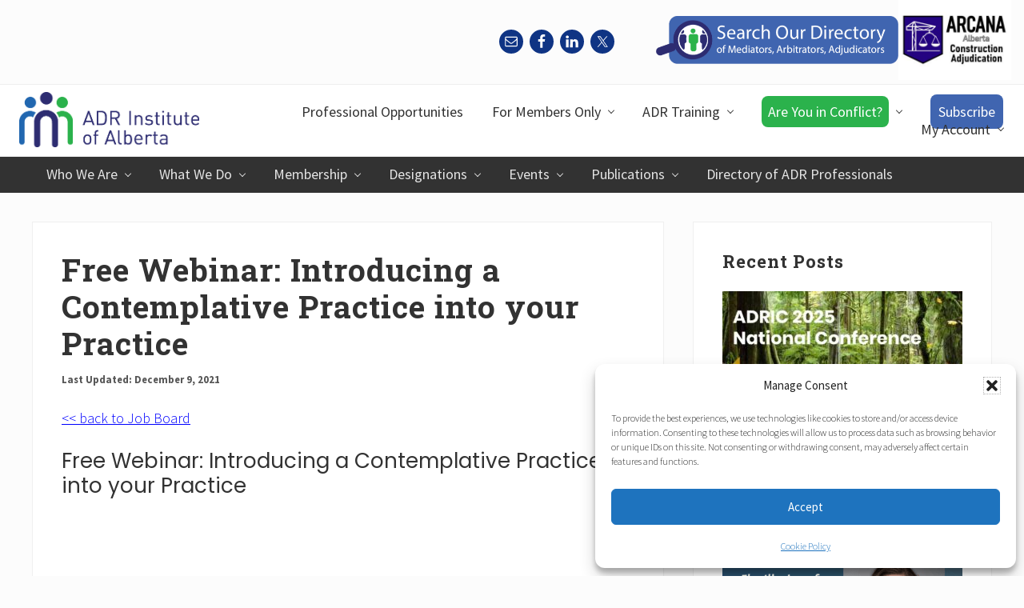

--- FILE ---
content_type: text/html; charset=UTF-8
request_url: https://adralberta.com/introducing-a-contemplative-practice-into-your-practice/
body_size: 29976
content:
<!DOCTYPE html>
<html lang="en-US">
<head >
<meta charset="UTF-8" />
<meta name="viewport" content="width=device-width, initial-scale=1" />
<meta name='robots' content='index, follow, max-image-preview:large, max-snippet:-1, max-video-preview:-1' />

	<!-- This site is optimized with the Yoast SEO plugin v26.7 - https://yoast.com/wordpress/plugins/seo/ -->
	<title>Free Webinar: Introducing a Contemplative Practice into your Practice - ADR Institute of Alberta</title>
	<link rel="canonical" href="https://adralberta.com/introducing-a-contemplative-practice-into-your-practice/" />
	<meta property="og:locale" content="en_US" />
	<meta property="og:type" content="article" />
	<meta property="og:title" content="Free Webinar: Introducing a Contemplative Practice into your Practice - ADR Institute of Alberta" />
	<meta property="og:description" content="Imagine what the world could look like if we had more awareness or were more skillful in providing constructive feedback to each other! Jules utilizes “Active Engagement” (the art of active noticing and mindfulness) as a principled way to help teams, clients and consultants, families and loved ones&nbsp;have honest and safe conversations with each other. &hellip;" />
	<meta property="og:url" content="https://adralberta.com/introducing-a-contemplative-practice-into-your-practice/" />
	<meta property="og:site_name" content="ADR Institute of Alberta" />
	<meta property="article:publisher" content="http://www.facebook.com/adralberta" />
	<meta property="article:published_time" content="2021-12-01T16:52:00+00:00" />
	<meta property="article:modified_time" content="2021-12-09T17:15:22+00:00" />
	<meta property="og:image" content="https://adralberta.com/wp-content/uploads/2021/12/95555371-ad91-6d78-051b-922584d8af5a.png" />
	<meta property="og:image:width" content="800" />
	<meta property="og:image:height" content="450" />
	<meta property="og:image:type" content="image/png" />
	<meta name="author" content="Rayan Abassi" />
	<meta name="twitter:card" content="summary_large_image" />
	<meta name="twitter:creator" content="@adralberta" />
	<meta name="twitter:site" content="@adralberta" />
	<meta name="twitter:label1" content="Written by" />
	<meta name="twitter:data1" content="Rayan Abassi" />
	<meta name="twitter:label2" content="Est. reading time" />
	<meta name="twitter:data2" content="2 minutes" />
	<script type="application/ld+json" class="yoast-schema-graph">{"@context":"https://schema.org","@graph":[{"@type":"Article","@id":"https://adralberta.com/introducing-a-contemplative-practice-into-your-practice/#article","isPartOf":{"@id":"https://adralberta.com/introducing-a-contemplative-practice-into-your-practice/"},"author":{"name":"Rayan Abassi","@id":"https://adralberta.com/#/schema/person/1d402e67c931e3e25916fa3a6193188c"},"headline":"Free Webinar: Introducing a Contemplative Practice into your Practice","datePublished":"2021-12-01T16:52:00+00:00","dateModified":"2021-12-09T17:15:22+00:00","mainEntityOfPage":{"@id":"https://adralberta.com/introducing-a-contemplative-practice-into-your-practice/"},"wordCount":333,"publisher":{"@id":"https://adralberta.com/#organization"},"image":{"@id":"https://adralberta.com/introducing-a-contemplative-practice-into-your-practice/#primaryimage"},"thumbnailUrl":"https://adralberta.com/wp-content/uploads/2021/12/95555371-ad91-6d78-051b-922584d8af5a.png","articleSection":["Events"],"inLanguage":"en-US"},{"@type":"WebPage","@id":"https://adralberta.com/introducing-a-contemplative-practice-into-your-practice/","url":"https://adralberta.com/introducing-a-contemplative-practice-into-your-practice/","name":"Free Webinar: Introducing a Contemplative Practice into your Practice - ADR Institute of Alberta","isPartOf":{"@id":"https://adralberta.com/#website"},"primaryImageOfPage":{"@id":"https://adralberta.com/introducing-a-contemplative-practice-into-your-practice/#primaryimage"},"image":{"@id":"https://adralberta.com/introducing-a-contemplative-practice-into-your-practice/#primaryimage"},"thumbnailUrl":"https://adralberta.com/wp-content/uploads/2021/12/95555371-ad91-6d78-051b-922584d8af5a.png","datePublished":"2021-12-01T16:52:00+00:00","dateModified":"2021-12-09T17:15:22+00:00","breadcrumb":{"@id":"https://adralberta.com/introducing-a-contemplative-practice-into-your-practice/#breadcrumb"},"inLanguage":"en-US","potentialAction":[{"@type":"ReadAction","target":["https://adralberta.com/introducing-a-contemplative-practice-into-your-practice/"]}]},{"@type":"ImageObject","inLanguage":"en-US","@id":"https://adralberta.com/introducing-a-contemplative-practice-into-your-practice/#primaryimage","url":"https://adralberta.com/wp-content/uploads/2021/12/95555371-ad91-6d78-051b-922584d8af5a.png","contentUrl":"https://adralberta.com/wp-content/uploads/2021/12/95555371-ad91-6d78-051b-922584d8af5a.png","width":800,"height":450},{"@type":"BreadcrumbList","@id":"https://adralberta.com/introducing-a-contemplative-practice-into-your-practice/#breadcrumb","itemListElement":[{"@type":"ListItem","position":1,"name":"Home","item":"https://adralberta.com/"},{"@type":"ListItem","position":2,"name":"ADRIA Blog: ADR News","item":"https://adralberta.com/blog/"},{"@type":"ListItem","position":3,"name":"Free Webinar: Introducing a Contemplative Practice into your Practice"}]},{"@type":"WebSite","@id":"https://adralberta.com/#website","url":"https://adralberta.com/","name":"ADR Institute of Alberta","description":"The source of Alternative Dispute Resolution information, resources and expertise in Alberta  Alberta’s professional association of mediators, arbitrators and other ADR practitioners","publisher":{"@id":"https://adralberta.com/#organization"},"potentialAction":[{"@type":"SearchAction","target":{"@type":"EntryPoint","urlTemplate":"https://adralberta.com/?s={search_term_string}"},"query-input":{"@type":"PropertyValueSpecification","valueRequired":true,"valueName":"search_term_string"}}],"inLanguage":"en-US"},{"@type":"Organization","@id":"https://adralberta.com/#organization","name":"ADR Institute of Alberta","url":"https://adralberta.com/","logo":{"@type":"ImageObject","inLanguage":"en-US","@id":"https://adralberta.com/#/schema/logo/image/","url":"https://adralberta.com/wp-content/uploads/2021/04/ADRAlberta_LogoLARGE-scaled.jpg","contentUrl":"https://adralberta.com/wp-content/uploads/2021/04/ADRAlberta_LogoLARGE-scaled.jpg","width":2560,"height":790,"caption":"ADR Institute of Alberta"},"image":{"@id":"https://adralberta.com/#/schema/logo/image/"},"sameAs":["http://www.facebook.com/adralberta","https://x.com/adralberta"]},{"@type":"Person","@id":"https://adralberta.com/#/schema/person/1d402e67c931e3e25916fa3a6193188c","name":"Rayan Abassi","image":{"@type":"ImageObject","inLanguage":"en-US","@id":"https://adralberta.com/#/schema/person/image/","url":"https://secure.gravatar.com/avatar/dc77c58d5acab7b325ee1c11888cd978b92fed44964b3abe4e110954d1402f53?s=96&d=mm&r=g","contentUrl":"https://secure.gravatar.com/avatar/dc77c58d5acab7b325ee1c11888cd978b92fed44964b3abe4e110954d1402f53?s=96&d=mm&r=g","caption":"Rayan Abassi"},"url":"https://adralberta.com/author/educationadralberta-com/"}]}</script>
	<!-- / Yoast SEO plugin. -->


<link rel='dns-prefetch' href='//www.googletagmanager.com' />
<link rel='dns-prefetch' href='//fonts.googleapis.com' />
<link rel="alternate" type="application/rss+xml" title="ADR Institute of Alberta &raquo; Feed" href="https://adralberta.com/feed/" />
<link rel="alternate" type="application/rss+xml" title="ADR Institute of Alberta &raquo; Comments Feed" href="https://adralberta.com/comments/feed/" />
<link rel="alternate" title="oEmbed (JSON)" type="application/json+oembed" href="https://adralberta.com/wp-json/oembed/1.0/embed?url=https%3A%2F%2Fadralberta.com%2Fintroducing-a-contemplative-practice-into-your-practice%2F" />
<link rel="alternate" title="oEmbed (XML)" type="text/xml+oembed" href="https://adralberta.com/wp-json/oembed/1.0/embed?url=https%3A%2F%2Fadralberta.com%2Fintroducing-a-contemplative-practice-into-your-practice%2F&#038;format=xml" />
		<style>
			.lazyload,
			.lazyloading {
				max-width: 100%;
			}
		</style>
		<style id='wp-img-auto-sizes-contain-inline-css' type='text/css'>
img:is([sizes=auto i],[sizes^="auto," i]){contain-intrinsic-size:3000px 1500px}
/*# sourceURL=wp-img-auto-sizes-contain-inline-css */
</style>
<link rel='stylesheet' id='mec-select2-style-css' href='https://adralberta.com/wp-content/plugins/modern-events-calendar/assets/packages/select2/select2.min.css?ver=7.29.0' type='text/css' media='all' />
<link rel='stylesheet' id='mec-font-icons-css' href='https://adralberta.com/wp-content/plugins/modern-events-calendar/assets/css/iconfonts.css?ver=7.29.0' type='text/css' media='all' />
<link rel='stylesheet' id='mec-frontend-style-css' href='https://adralberta.com/wp-content/plugins/modern-events-calendar/assets/css/frontend.min.css?ver=7.29.0' type='text/css' media='all' />
<link rel='stylesheet' id='mec-tooltip-style-css' href='https://adralberta.com/wp-content/plugins/modern-events-calendar/assets/packages/tooltip/tooltip.css?ver=7.29.0' type='text/css' media='all' />
<link rel='stylesheet' id='mec-tooltip-shadow-style-css' href='https://adralberta.com/wp-content/plugins/modern-events-calendar/assets/packages/tooltip/tooltipster-sideTip-shadow.min.css?ver=7.29.0' type='text/css' media='all' />
<link rel='stylesheet' id='featherlight-css' href='https://adralberta.com/wp-content/plugins/modern-events-calendar/assets/packages/featherlight/featherlight.css?ver=7.29.0' type='text/css' media='all' />
<link rel='stylesheet' id='mec-lity-style-css' href='https://adralberta.com/wp-content/plugins/modern-events-calendar/assets/packages/lity/lity.min.css?ver=7.29.0' type='text/css' media='all' />
<link rel='stylesheet' id='mec-general-calendar-style-css' href='https://adralberta.com/wp-content/plugins/modern-events-calendar/assets/css/mec-general-calendar.css?ver=7.29.0' type='text/css' media='all' />
<style id='wp-emoji-styles-inline-css' type='text/css'>

	img.wp-smiley, img.emoji {
		display: inline !important;
		border: none !important;
		box-shadow: none !important;
		height: 1em !important;
		width: 1em !important;
		margin: 0 0.07em !important;
		vertical-align: -0.1em !important;
		background: none !important;
		padding: 0 !important;
	}
/*# sourceURL=wp-emoji-styles-inline-css */
</style>
<link rel='stylesheet' id='wp-block-library-css' href='https://adralberta.com/wp-includes/css/dist/block-library/style.min.css?ver=5815f44dbec29a3c9d5bf194d8fa4a84' type='text/css' media='all' />
<style id='classic-theme-styles-inline-css' type='text/css'>
/*! This file is auto-generated */
.wp-block-button__link{color:#fff;background-color:#32373c;border-radius:9999px;box-shadow:none;text-decoration:none;padding:calc(.667em + 2px) calc(1.333em + 2px);font-size:1.125em}.wp-block-file__button{background:#32373c;color:#fff;text-decoration:none}
/*# sourceURL=/wp-includes/css/classic-themes.min.css */
</style>
<link rel='stylesheet' id='wc-memberships-blocks-css' href='https://adralberta.com/wp-content/plugins/woocommerce-memberships/assets/css/blocks/wc-memberships-blocks.min.css?ver=1.27.4' type='text/css' media='all' />
<link rel='stylesheet' id='mediaelement-css' href='https://adralberta.com/wp-includes/js/mediaelement/mediaelementplayer-legacy.min.css?ver=4.2.17' type='text/css' media='all' />
<link rel='stylesheet' id='wp-mediaelement-css' href='https://adralberta.com/wp-includes/js/mediaelement/wp-mediaelement.min.css?ver=5815f44dbec29a3c9d5bf194d8fa4a84' type='text/css' media='all' />
<link rel='stylesheet' id='view_editor_gutenberg_frontend_assets-css' href='https://adralberta.com/wp-content/plugins/toolset-blocks/public/css/views-frontend.css?ver=3.6.21' type='text/css' media='all' />
<style id='view_editor_gutenberg_frontend_assets-inline-css' type='text/css'>
.wpv-sort-list-dropdown.wpv-sort-list-dropdown-style-default > span.wpv-sort-list,.wpv-sort-list-dropdown.wpv-sort-list-dropdown-style-default .wpv-sort-list-item {border-color: #cdcdcd;}.wpv-sort-list-dropdown.wpv-sort-list-dropdown-style-default .wpv-sort-list-item a {color: #444;background-color: #fff;}.wpv-sort-list-dropdown.wpv-sort-list-dropdown-style-default a:hover,.wpv-sort-list-dropdown.wpv-sort-list-dropdown-style-default a:focus {color: #000;background-color: #eee;}.wpv-sort-list-dropdown.wpv-sort-list-dropdown-style-default .wpv-sort-list-item.wpv-sort-list-current a {color: #000;background-color: #eee;}
.wpv-sort-list-dropdown.wpv-sort-list-dropdown-style-default > span.wpv-sort-list,.wpv-sort-list-dropdown.wpv-sort-list-dropdown-style-default .wpv-sort-list-item {border-color: #cdcdcd;}.wpv-sort-list-dropdown.wpv-sort-list-dropdown-style-default .wpv-sort-list-item a {color: #444;background-color: #fff;}.wpv-sort-list-dropdown.wpv-sort-list-dropdown-style-default a:hover,.wpv-sort-list-dropdown.wpv-sort-list-dropdown-style-default a:focus {color: #000;background-color: #eee;}.wpv-sort-list-dropdown.wpv-sort-list-dropdown-style-default .wpv-sort-list-item.wpv-sort-list-current a {color: #000;background-color: #eee;}.wpv-sort-list-dropdown.wpv-sort-list-dropdown-style-grey > span.wpv-sort-list,.wpv-sort-list-dropdown.wpv-sort-list-dropdown-style-grey .wpv-sort-list-item {border-color: #cdcdcd;}.wpv-sort-list-dropdown.wpv-sort-list-dropdown-style-grey .wpv-sort-list-item a {color: #444;background-color: #eeeeee;}.wpv-sort-list-dropdown.wpv-sort-list-dropdown-style-grey a:hover,.wpv-sort-list-dropdown.wpv-sort-list-dropdown-style-grey a:focus {color: #000;background-color: #e5e5e5;}.wpv-sort-list-dropdown.wpv-sort-list-dropdown-style-grey .wpv-sort-list-item.wpv-sort-list-current a {color: #000;background-color: #e5e5e5;}
.wpv-sort-list-dropdown.wpv-sort-list-dropdown-style-default > span.wpv-sort-list,.wpv-sort-list-dropdown.wpv-sort-list-dropdown-style-default .wpv-sort-list-item {border-color: #cdcdcd;}.wpv-sort-list-dropdown.wpv-sort-list-dropdown-style-default .wpv-sort-list-item a {color: #444;background-color: #fff;}.wpv-sort-list-dropdown.wpv-sort-list-dropdown-style-default a:hover,.wpv-sort-list-dropdown.wpv-sort-list-dropdown-style-default a:focus {color: #000;background-color: #eee;}.wpv-sort-list-dropdown.wpv-sort-list-dropdown-style-default .wpv-sort-list-item.wpv-sort-list-current a {color: #000;background-color: #eee;}.wpv-sort-list-dropdown.wpv-sort-list-dropdown-style-grey > span.wpv-sort-list,.wpv-sort-list-dropdown.wpv-sort-list-dropdown-style-grey .wpv-sort-list-item {border-color: #cdcdcd;}.wpv-sort-list-dropdown.wpv-sort-list-dropdown-style-grey .wpv-sort-list-item a {color: #444;background-color: #eeeeee;}.wpv-sort-list-dropdown.wpv-sort-list-dropdown-style-grey a:hover,.wpv-sort-list-dropdown.wpv-sort-list-dropdown-style-grey a:focus {color: #000;background-color: #e5e5e5;}.wpv-sort-list-dropdown.wpv-sort-list-dropdown-style-grey .wpv-sort-list-item.wpv-sort-list-current a {color: #000;background-color: #e5e5e5;}.wpv-sort-list-dropdown.wpv-sort-list-dropdown-style-blue > span.wpv-sort-list,.wpv-sort-list-dropdown.wpv-sort-list-dropdown-style-blue .wpv-sort-list-item {border-color: #0099cc;}.wpv-sort-list-dropdown.wpv-sort-list-dropdown-style-blue .wpv-sort-list-item a {color: #444;background-color: #cbddeb;}.wpv-sort-list-dropdown.wpv-sort-list-dropdown-style-blue a:hover,.wpv-sort-list-dropdown.wpv-sort-list-dropdown-style-blue a:focus {color: #000;background-color: #95bedd;}.wpv-sort-list-dropdown.wpv-sort-list-dropdown-style-blue .wpv-sort-list-item.wpv-sort-list-current a {color: #000;background-color: #95bedd;}
/*# sourceURL=view_editor_gutenberg_frontend_assets-inline-css */
</style>
<style id='simple-social-icons-block-styles-inline-css' type='text/css'>
:where(.wp-block-social-links.is-style-logos-only) .wp-social-link-imdb{background-color:#f5c518;color:#000}:where(.wp-block-social-links:not(.is-style-logos-only)) .wp-social-link-imdb{background-color:#f5c518;color:#000}:where(.wp-block-social-links.is-style-logos-only) .wp-social-link-kofi{color:#72a5f2}:where(.wp-block-social-links:not(.is-style-logos-only)) .wp-social-link-kofi{background-color:#72a5f2;color:#fff}:where(.wp-block-social-links.is-style-logos-only) .wp-social-link-letterboxd{color:#202830}:where(.wp-block-social-links:not(.is-style-logos-only)) .wp-social-link-letterboxd{background-color:#3b45fd;color:#fff}:where(.wp-block-social-links.is-style-logos-only) .wp-social-link-signal{color:#3b45fd}:where(.wp-block-social-links:not(.is-style-logos-only)) .wp-social-link-signal{background-color:#3b45fd;color:#fff}:where(.wp-block-social-links.is-style-logos-only) .wp-social-link-youtube-music{color:red}:where(.wp-block-social-links:not(.is-style-logos-only)) .wp-social-link-youtube-music{background-color:red;color:#fff}:where(.wp-block-social-links.is-style-logos-only) .wp-social-link-diaspora{color:#000}:where(.wp-block-social-links:not(.is-style-logos-only)) .wp-social-link-diaspora{background-color:#3e4142;color:#fff}:where(.wp-block-social-links.is-style-logos-only) .wp-social-link-bloglovin{color:#000}:where(.wp-block-social-links:not(.is-style-logos-only)) .wp-social-link-bloglovin{background-color:#000;color:#fff}:where(.wp-block-social-links.is-style-logos-only) .wp-social-link-phone{color:#000}:where(.wp-block-social-links:not(.is-style-logos-only)) .wp-social-link-phone{background-color:#000;color:#fff}:where(.wp-block-social-links.is-style-logos-only) .wp-social-link-substack{color:#ff6719}:where(.wp-block-social-links:not(.is-style-logos-only)) .wp-social-link-substack{background-color:#ff6719;color:#fff}:where(.wp-block-social-links.is-style-logos-only) .wp-social-link-tripadvisor{color:#34e0a1}:where(.wp-block-social-links:not(.is-style-logos-only)) .wp-social-link-tripadvisor{background-color:#34e0a1;color:#fff}:where(.wp-block-social-links.is-style-logos-only) .wp-social-link-xing{color:#026466}:where(.wp-block-social-links:not(.is-style-logos-only)) .wp-social-link-xing{background-color:#026466;color:#fff}:where(.wp-block-social-links.is-style-logos-only) .wp-social-link-pixelfed{color:#000}:where(.wp-block-social-links:not(.is-style-logos-only)) .wp-social-link-pixelfed{background-color:#000;color:#fff}:where(.wp-block-social-links.is-style-logos-only) .wp-social-link-matrix{color:#000}:where(.wp-block-social-links:not(.is-style-logos-only)) .wp-social-link-matrix{background-color:#000;color:#fff}:where(.wp-block-social-links.is-style-logos-only) .wp-social-link-protonmail{color:#6d4aff}:where(.wp-block-social-links:not(.is-style-logos-only)) .wp-social-link-protonmail{background-color:#6d4aff;color:#fff}:where(.wp-block-social-links.is-style-logos-only) .wp-social-link-paypal{color:#003087}:where(.wp-block-social-links:not(.is-style-logos-only)) .wp-social-link-paypal{background-color:#003087;color:#fff}:where(.wp-block-social-links.is-style-logos-only) .wp-social-link-antennapod{color:#20a5ff}:where(.wp-block-social-links:not(.is-style-logos-only)) .wp-social-link-antennapod{background-color:#20a5ff;color:#fff}:where(.wp-block-social-links:not(.is-style-logos-only)) .wp-social-link-caldotcom{background-color:#000;color:#fff}:where(.wp-block-social-links.is-style-logos-only) .wp-social-link-fedora{color:#294172}:where(.wp-block-social-links:not(.is-style-logos-only)) .wp-social-link-fedora{background-color:#294172;color:#fff}:where(.wp-block-social-links.is-style-logos-only) .wp-social-link-googlephotos{color:#4285f4}:where(.wp-block-social-links:not(.is-style-logos-only)) .wp-social-link-googlephotos{background-color:#4285f4;color:#fff}:where(.wp-block-social-links.is-style-logos-only) .wp-social-link-googlescholar{color:#4285f4}:where(.wp-block-social-links:not(.is-style-logos-only)) .wp-social-link-googlescholar{background-color:#4285f4;color:#fff}:where(.wp-block-social-links.is-style-logos-only) .wp-social-link-mendeley{color:#9d1626}:where(.wp-block-social-links:not(.is-style-logos-only)) .wp-social-link-mendeley{background-color:#9d1626;color:#fff}:where(.wp-block-social-links.is-style-logos-only) .wp-social-link-notion{color:#000}:where(.wp-block-social-links:not(.is-style-logos-only)) .wp-social-link-notion{background-color:#000;color:#fff}:where(.wp-block-social-links.is-style-logos-only) .wp-social-link-overcast{color:#fc7e0f}:where(.wp-block-social-links:not(.is-style-logos-only)) .wp-social-link-overcast{background-color:#fc7e0f;color:#fff}:where(.wp-block-social-links.is-style-logos-only) .wp-social-link-pexels{color:#05a081}:where(.wp-block-social-links:not(.is-style-logos-only)) .wp-social-link-pexels{background-color:#05a081;color:#fff}:where(.wp-block-social-links.is-style-logos-only) .wp-social-link-pocketcasts{color:#f43e37}:where(.wp-block-social-links:not(.is-style-logos-only)) .wp-social-link-pocketcasts{background-color:#f43e37;color:#fff}:where(.wp-block-social-links.is-style-logos-only) .wp-social-link-strava{color:#fc4c02}:where(.wp-block-social-links:not(.is-style-logos-only)) .wp-social-link-strava{background-color:#fc4c02;color:#fff}:where(.wp-block-social-links.is-style-logos-only) .wp-social-link-wechat{color:#09b83e}:where(.wp-block-social-links:not(.is-style-logos-only)) .wp-social-link-wechat{background-color:#09b83e;color:#fff}:where(.wp-block-social-links.is-style-logos-only) .wp-social-link-zulip{color:#54a7ff}:where(.wp-block-social-links:not(.is-style-logos-only)) .wp-social-link-zulip{background-color:#000;color:#fff}:where(.wp-block-social-links.is-style-logos-only) .wp-social-link-podcastaddict{color:#f3842c}:where(.wp-block-social-links:not(.is-style-logos-only)) .wp-social-link-podcastaddict{background-color:#f3842c;color:#fff}:where(.wp-block-social-links.is-style-logos-only) .wp-social-link-applepodcasts{color:#8e32c6}:where(.wp-block-social-links:not(.is-style-logos-only)) .wp-social-link-applepodcasts{background-color:#8e32c6;color:#fff}:where(.wp-block-social-links.is-style-logos-only) .wp-social-link-ivoox{color:#f45f31}:where(.wp-block-social-links:not(.is-style-logos-only)) .wp-social-link-ivoox{background-color:#f45f31;color:#fff}

/*# sourceURL=https://adralberta.com/wp-content/plugins/simple-social-icons/build/style-index.css */
</style>
<style id='global-styles-inline-css' type='text/css'>
:root{--wp--preset--aspect-ratio--square: 1;--wp--preset--aspect-ratio--4-3: 4/3;--wp--preset--aspect-ratio--3-4: 3/4;--wp--preset--aspect-ratio--3-2: 3/2;--wp--preset--aspect-ratio--2-3: 2/3;--wp--preset--aspect-ratio--16-9: 16/9;--wp--preset--aspect-ratio--9-16: 9/16;--wp--preset--color--black: #000000;--wp--preset--color--cyan-bluish-gray: #abb8c3;--wp--preset--color--white: #ffffff;--wp--preset--color--pale-pink: #f78da7;--wp--preset--color--vivid-red: #cf2e2e;--wp--preset--color--luminous-vivid-orange: #ff6900;--wp--preset--color--luminous-vivid-amber: #fcb900;--wp--preset--color--light-green-cyan: #7bdcb5;--wp--preset--color--vivid-green-cyan: #00d084;--wp--preset--color--pale-cyan-blue: #8ed1fc;--wp--preset--color--vivid-cyan-blue: #0693e3;--wp--preset--color--vivid-purple: #9b51e0;--wp--preset--gradient--vivid-cyan-blue-to-vivid-purple: linear-gradient(135deg,rgb(6,147,227) 0%,rgb(155,81,224) 100%);--wp--preset--gradient--light-green-cyan-to-vivid-green-cyan: linear-gradient(135deg,rgb(122,220,180) 0%,rgb(0,208,130) 100%);--wp--preset--gradient--luminous-vivid-amber-to-luminous-vivid-orange: linear-gradient(135deg,rgb(252,185,0) 0%,rgb(255,105,0) 100%);--wp--preset--gradient--luminous-vivid-orange-to-vivid-red: linear-gradient(135deg,rgb(255,105,0) 0%,rgb(207,46,46) 100%);--wp--preset--gradient--very-light-gray-to-cyan-bluish-gray: linear-gradient(135deg,rgb(238,238,238) 0%,rgb(169,184,195) 100%);--wp--preset--gradient--cool-to-warm-spectrum: linear-gradient(135deg,rgb(74,234,220) 0%,rgb(151,120,209) 20%,rgb(207,42,186) 40%,rgb(238,44,130) 60%,rgb(251,105,98) 80%,rgb(254,248,76) 100%);--wp--preset--gradient--blush-light-purple: linear-gradient(135deg,rgb(255,206,236) 0%,rgb(152,150,240) 100%);--wp--preset--gradient--blush-bordeaux: linear-gradient(135deg,rgb(254,205,165) 0%,rgb(254,45,45) 50%,rgb(107,0,62) 100%);--wp--preset--gradient--luminous-dusk: linear-gradient(135deg,rgb(255,203,112) 0%,rgb(199,81,192) 50%,rgb(65,88,208) 100%);--wp--preset--gradient--pale-ocean: linear-gradient(135deg,rgb(255,245,203) 0%,rgb(182,227,212) 50%,rgb(51,167,181) 100%);--wp--preset--gradient--electric-grass: linear-gradient(135deg,rgb(202,248,128) 0%,rgb(113,206,126) 100%);--wp--preset--gradient--midnight: linear-gradient(135deg,rgb(2,3,129) 0%,rgb(40,116,252) 100%);--wp--preset--font-size--small: 13px;--wp--preset--font-size--medium: 20px;--wp--preset--font-size--large: 36px;--wp--preset--font-size--x-large: 42px;--wp--preset--spacing--20: 0.44rem;--wp--preset--spacing--30: 0.67rem;--wp--preset--spacing--40: 1rem;--wp--preset--spacing--50: 1.5rem;--wp--preset--spacing--60: 2.25rem;--wp--preset--spacing--70: 3.38rem;--wp--preset--spacing--80: 5.06rem;--wp--preset--shadow--natural: 6px 6px 9px rgba(0, 0, 0, 0.2);--wp--preset--shadow--deep: 12px 12px 50px rgba(0, 0, 0, 0.4);--wp--preset--shadow--sharp: 6px 6px 0px rgba(0, 0, 0, 0.2);--wp--preset--shadow--outlined: 6px 6px 0px -3px rgb(255, 255, 255), 6px 6px rgb(0, 0, 0);--wp--preset--shadow--crisp: 6px 6px 0px rgb(0, 0, 0);}:where(.is-layout-flex){gap: 0.5em;}:where(.is-layout-grid){gap: 0.5em;}body .is-layout-flex{display: flex;}.is-layout-flex{flex-wrap: wrap;align-items: center;}.is-layout-flex > :is(*, div){margin: 0;}body .is-layout-grid{display: grid;}.is-layout-grid > :is(*, div){margin: 0;}:where(.wp-block-columns.is-layout-flex){gap: 2em;}:where(.wp-block-columns.is-layout-grid){gap: 2em;}:where(.wp-block-post-template.is-layout-flex){gap: 1.25em;}:where(.wp-block-post-template.is-layout-grid){gap: 1.25em;}.has-black-color{color: var(--wp--preset--color--black) !important;}.has-cyan-bluish-gray-color{color: var(--wp--preset--color--cyan-bluish-gray) !important;}.has-white-color{color: var(--wp--preset--color--white) !important;}.has-pale-pink-color{color: var(--wp--preset--color--pale-pink) !important;}.has-vivid-red-color{color: var(--wp--preset--color--vivid-red) !important;}.has-luminous-vivid-orange-color{color: var(--wp--preset--color--luminous-vivid-orange) !important;}.has-luminous-vivid-amber-color{color: var(--wp--preset--color--luminous-vivid-amber) !important;}.has-light-green-cyan-color{color: var(--wp--preset--color--light-green-cyan) !important;}.has-vivid-green-cyan-color{color: var(--wp--preset--color--vivid-green-cyan) !important;}.has-pale-cyan-blue-color{color: var(--wp--preset--color--pale-cyan-blue) !important;}.has-vivid-cyan-blue-color{color: var(--wp--preset--color--vivid-cyan-blue) !important;}.has-vivid-purple-color{color: var(--wp--preset--color--vivid-purple) !important;}.has-black-background-color{background-color: var(--wp--preset--color--black) !important;}.has-cyan-bluish-gray-background-color{background-color: var(--wp--preset--color--cyan-bluish-gray) !important;}.has-white-background-color{background-color: var(--wp--preset--color--white) !important;}.has-pale-pink-background-color{background-color: var(--wp--preset--color--pale-pink) !important;}.has-vivid-red-background-color{background-color: var(--wp--preset--color--vivid-red) !important;}.has-luminous-vivid-orange-background-color{background-color: var(--wp--preset--color--luminous-vivid-orange) !important;}.has-luminous-vivid-amber-background-color{background-color: var(--wp--preset--color--luminous-vivid-amber) !important;}.has-light-green-cyan-background-color{background-color: var(--wp--preset--color--light-green-cyan) !important;}.has-vivid-green-cyan-background-color{background-color: var(--wp--preset--color--vivid-green-cyan) !important;}.has-pale-cyan-blue-background-color{background-color: var(--wp--preset--color--pale-cyan-blue) !important;}.has-vivid-cyan-blue-background-color{background-color: var(--wp--preset--color--vivid-cyan-blue) !important;}.has-vivid-purple-background-color{background-color: var(--wp--preset--color--vivid-purple) !important;}.has-black-border-color{border-color: var(--wp--preset--color--black) !important;}.has-cyan-bluish-gray-border-color{border-color: var(--wp--preset--color--cyan-bluish-gray) !important;}.has-white-border-color{border-color: var(--wp--preset--color--white) !important;}.has-pale-pink-border-color{border-color: var(--wp--preset--color--pale-pink) !important;}.has-vivid-red-border-color{border-color: var(--wp--preset--color--vivid-red) !important;}.has-luminous-vivid-orange-border-color{border-color: var(--wp--preset--color--luminous-vivid-orange) !important;}.has-luminous-vivid-amber-border-color{border-color: var(--wp--preset--color--luminous-vivid-amber) !important;}.has-light-green-cyan-border-color{border-color: var(--wp--preset--color--light-green-cyan) !important;}.has-vivid-green-cyan-border-color{border-color: var(--wp--preset--color--vivid-green-cyan) !important;}.has-pale-cyan-blue-border-color{border-color: var(--wp--preset--color--pale-cyan-blue) !important;}.has-vivid-cyan-blue-border-color{border-color: var(--wp--preset--color--vivid-cyan-blue) !important;}.has-vivid-purple-border-color{border-color: var(--wp--preset--color--vivid-purple) !important;}.has-vivid-cyan-blue-to-vivid-purple-gradient-background{background: var(--wp--preset--gradient--vivid-cyan-blue-to-vivid-purple) !important;}.has-light-green-cyan-to-vivid-green-cyan-gradient-background{background: var(--wp--preset--gradient--light-green-cyan-to-vivid-green-cyan) !important;}.has-luminous-vivid-amber-to-luminous-vivid-orange-gradient-background{background: var(--wp--preset--gradient--luminous-vivid-amber-to-luminous-vivid-orange) !important;}.has-luminous-vivid-orange-to-vivid-red-gradient-background{background: var(--wp--preset--gradient--luminous-vivid-orange-to-vivid-red) !important;}.has-very-light-gray-to-cyan-bluish-gray-gradient-background{background: var(--wp--preset--gradient--very-light-gray-to-cyan-bluish-gray) !important;}.has-cool-to-warm-spectrum-gradient-background{background: var(--wp--preset--gradient--cool-to-warm-spectrum) !important;}.has-blush-light-purple-gradient-background{background: var(--wp--preset--gradient--blush-light-purple) !important;}.has-blush-bordeaux-gradient-background{background: var(--wp--preset--gradient--blush-bordeaux) !important;}.has-luminous-dusk-gradient-background{background: var(--wp--preset--gradient--luminous-dusk) !important;}.has-pale-ocean-gradient-background{background: var(--wp--preset--gradient--pale-ocean) !important;}.has-electric-grass-gradient-background{background: var(--wp--preset--gradient--electric-grass) !important;}.has-midnight-gradient-background{background: var(--wp--preset--gradient--midnight) !important;}.has-small-font-size{font-size: var(--wp--preset--font-size--small) !important;}.has-medium-font-size{font-size: var(--wp--preset--font-size--medium) !important;}.has-large-font-size{font-size: var(--wp--preset--font-size--large) !important;}.has-x-large-font-size{font-size: var(--wp--preset--font-size--x-large) !important;}
:where(.wp-block-post-template.is-layout-flex){gap: 1.25em;}:where(.wp-block-post-template.is-layout-grid){gap: 1.25em;}
:where(.wp-block-term-template.is-layout-flex){gap: 1.25em;}:where(.wp-block-term-template.is-layout-grid){gap: 1.25em;}
:where(.wp-block-columns.is-layout-flex){gap: 2em;}:where(.wp-block-columns.is-layout-grid){gap: 2em;}
:root :where(.wp-block-pullquote){font-size: 1.5em;line-height: 1.6;}
/*# sourceURL=global-styles-inline-css */
</style>
<link rel='stylesheet' id='pb-accordion-blocks-style-css' href='https://adralberta.com/wp-content/plugins/accordion-blocks/build/index.css?ver=1.5.0' type='text/css' media='all' />
<link rel='stylesheet' id='adrai-customizations-css' href='https://adralberta.com/wp-content/plugins/adrai-customizations/public/css/adrai-customizations-public.css?ver=1.0.1' type='text/css' media='all' />
<link rel='stylesheet' id='bbp-default-css' href='https://adralberta.com/wp-content/plugins/bbpress/templates/default/css/bbpress.min.css?ver=2.6.14' type='text/css' media='all' />
<link rel='stylesheet' id='mec-virtual-style-css' href='https://adralberta.com/wp-content/plugins/mec-virtual-events//assets/mec-virtual.css?ver=5815f44dbec29a3c9d5bf194d8fa4a84' type='text/css' media='all' />
<link rel='stylesheet' id='waiting-list-frontend-styles-css' href='https://adralberta.com/wp-content/plugins/mec-waiting-list/assets/frontend/css/waiting-list-styles.css?ver=1.5.0' type='text/css' media='all' />
<link rel='stylesheet' id='mec-zoom-style-css' href='https://adralberta.com/wp-content/plugins/mec-zoom-integration//assets/mec-zoom.css?ver=5815f44dbec29a3c9d5bf194d8fa4a84' type='text/css' media='all' />
<link rel='stylesheet' id='woocommerce-smallscreen-css' href='https://adralberta.com/wp-content/plugins/woocommerce/assets/css/woocommerce-smallscreen.css?ver=10.4.3' type='text/css' media='only screen and (max-width: 768px)' />
<link rel='stylesheet' id='woocommerce-general-css' href='https://adralberta.com/wp-content/plugins/woocommerce/assets/css/woocommerce.css?ver=10.4.3' type='text/css' media='all' />
<link rel='stylesheet' id='mai-woocommerce-css' href='https://adralberta.com/wp-content/plugins/mai-theme-engine/assets/css/mai-woocommerce.min.css?ver=1.13.1' type='text/css' media='all' />
<style id='woocommerce-inline-inline-css' type='text/css'>
.woocommerce form .form-row .required { visibility: visible; }
/*# sourceURL=woocommerce-inline-inline-css */
</style>
<link rel='stylesheet' id='learndash_quiz_front_css-css' href='//adralberta.com/wp-content/plugins/sfwd-lms/themes/legacy/templates/learndash_quiz_front.min.css?ver=4.25.7.1' type='text/css' media='all' />
<link rel='stylesheet' id='dashicons-css' href='https://adralberta.com/wp-includes/css/dashicons.min.css?ver=5815f44dbec29a3c9d5bf194d8fa4a84' type='text/css' media='all' />
<style id='dashicons-inline-css' type='text/css'>
[data-font="Dashicons"]:before {font-family: 'Dashicons' !important;content: attr(data-icon) !important;speak: none !important;font-weight: normal !important;font-variant: normal !important;text-transform: none !important;line-height: 1 !important;font-style: normal !important;-webkit-font-smoothing: antialiased !important;-moz-osx-font-smoothing: grayscale !important;}
/*# sourceURL=dashicons-inline-css */
</style>
<link rel='stylesheet' id='learndash-css' href='//adralberta.com/wp-content/plugins/sfwd-lms/src/assets/dist/css/styles.css?ver=4.25.7.1' type='text/css' media='all' />
<link rel='stylesheet' id='jquery-dropdown-css-css' href='//adralberta.com/wp-content/plugins/sfwd-lms/assets/css/jquery.dropdown.min.css?ver=4.25.7.1' type='text/css' media='all' />
<link rel='stylesheet' id='learndash_lesson_video-css' href='//adralberta.com/wp-content/plugins/sfwd-lms/themes/legacy/templates/learndash_lesson_video.min.css?ver=4.25.7.1' type='text/css' media='all' />
<link rel='stylesheet' id='learndash-admin-bar-css' href='https://adralberta.com/wp-content/plugins/sfwd-lms/src/assets/dist/css/admin-bar/styles.css?ver=4.25.7.1' type='text/css' media='all' />
<link rel='stylesheet' id='learndash-course-grid-skin-grid-css' href='https://adralberta.com/wp-content/plugins/sfwd-lms/includes/course-grid/templates/skins/grid/style.css?ver=4.25.7.1' type='text/css' media='all' />
<link rel='stylesheet' id='learndash-course-grid-pagination-css' href='https://adralberta.com/wp-content/plugins/sfwd-lms/includes/course-grid/templates/pagination/style.css?ver=4.25.7.1' type='text/css' media='all' />
<link rel='stylesheet' id='learndash-course-grid-filter-css' href='https://adralberta.com/wp-content/plugins/sfwd-lms/includes/course-grid/templates/filter/style.css?ver=4.25.7.1' type='text/css' media='all' />
<link rel='stylesheet' id='learndash-course-grid-card-grid-1-css' href='https://adralberta.com/wp-content/plugins/sfwd-lms/includes/course-grid/templates/cards/grid-1/style.css?ver=4.25.7.1' type='text/css' media='all' />
<link rel='stylesheet' id='cmplz-general-css' href='https://adralberta.com/wp-content/plugins/complianz-gdpr/assets/css/cookieblocker.min.css?ver=1768428511' type='text/css' media='all' />
<link rel='stylesheet' id='ivory-search-styles-css' href='https://adralberta.com/wp-content/plugins/add-search-to-menu/public/css/ivory-search.min.css?ver=5.5.13' type='text/css' media='all' />
<link rel='stylesheet' id='woo_conditional_payments_css-css' href='https://adralberta.com/wp-content/plugins/conditional-payments-for-woocommerce/frontend/css/woo-conditional-payments.css?ver=3.4.1' type='text/css' media='all' />
<link rel='stylesheet' id='ld-content-cloner-css' href='https://adralberta.com/wp-content/plugins/ld-content-cloner/public/css/ld-content-cloner-public.css?ver=1.0.0' type='text/css' media='all' />
<link rel='stylesheet' id='wc-memberships-frontend-css' href='https://adralberta.com/wp-content/plugins/woocommerce-memberships/assets/css/frontend/wc-memberships-frontend.min.css?ver=1.27.4' type='text/css' media='all' />
<link rel='stylesheet' id='maitheme-google-fonts-css' href='//fonts.googleapis.com/css?family=Roboto+Slab%3A700%7CPoppins%3A400%2C600%2C700%7CSource+Sans+Pro%3A300%2C300i%2C400%2C700&#038;ver=1.3.0' type='text/css' media='all' />
<link rel='stylesheet' id='mai-theme-engine-css' href='https://adralberta.com/wp-content/plugins/mai-theme-engine/assets/css/mai-theme.min.css?ver=1.13.1' type='text/css' media='all' />
<link rel='stylesheet' id='flexington-css' href='https://adralberta.com/wp-content/plugins/mai-theme-engine/assets/css/flexington.min.css?ver=2.5.0' type='text/css' media='all' />
<link rel='stylesheet' id='learndash-front-css' href='//adralberta.com/wp-content/plugins/sfwd-lms/themes/ld30/assets/css/learndash.min.css?ver=4.25.7.1' type='text/css' media='all' />
<style id='learndash-front-inline-css' type='text/css'>
		.learndash-wrapper .ld-item-list .ld-item-list-item.ld-is-next,
		.learndash-wrapper .wpProQuiz_content .wpProQuiz_questionListItem label:focus-within {
			border-color: #004177;
		}

		/*
		.learndash-wrapper a:not(.ld-button):not(#quiz_continue_link):not(.ld-focus-menu-link):not(.btn-blue):not(#quiz_continue_link):not(.ld-js-register-account):not(#ld-focus-mode-course-heading):not(#btn-join):not(.ld-item-name):not(.ld-table-list-item-preview):not(.ld-lesson-item-preview-heading),
		 */

		.learndash-wrapper .ld-breadcrumbs a,
		.learndash-wrapper .ld-lesson-item.ld-is-current-lesson .ld-lesson-item-preview-heading,
		.learndash-wrapper .ld-lesson-item.ld-is-current-lesson .ld-lesson-title,
		.learndash-wrapper .ld-primary-color-hover:hover,
		.learndash-wrapper .ld-primary-color,
		.learndash-wrapper .ld-primary-color-hover:hover,
		.learndash-wrapper .ld-primary-color,
		.learndash-wrapper .ld-tabs .ld-tabs-navigation .ld-tab.ld-active,
		.learndash-wrapper .ld-button.ld-button-transparent,
		.learndash-wrapper .ld-button.ld-button-reverse,
		.learndash-wrapper .ld-icon-certificate,
		.learndash-wrapper .ld-login-modal .ld-login-modal-login .ld-modal-heading,
		#wpProQuiz_user_content a,
		.learndash-wrapper .ld-item-list .ld-item-list-item a.ld-item-name:hover,
		.learndash-wrapper .ld-focus-comments__heading-actions .ld-expand-button,
		.learndash-wrapper .ld-focus-comments__heading a,
		.learndash-wrapper .ld-focus-comments .comment-respond a,
		.learndash-wrapper .ld-focus-comment .ld-comment-reply a.comment-reply-link:hover,
		.learndash-wrapper .ld-expand-button.ld-button-alternate {
			color: #004177 !important;
		}

		.learndash-wrapper .ld-focus-comment.bypostauthor>.ld-comment-wrapper,
		.learndash-wrapper .ld-focus-comment.role-group_leader>.ld-comment-wrapper,
		.learndash-wrapper .ld-focus-comment.role-administrator>.ld-comment-wrapper {
			background-color:rgba(0, 65, 119, 0.03) !important;
		}


		.learndash-wrapper .ld-primary-background,
		.learndash-wrapper .ld-tabs .ld-tabs-navigation .ld-tab.ld-active:after {
			background: #004177 !important;
		}



		.learndash-wrapper .ld-course-navigation .ld-lesson-item.ld-is-current-lesson .ld-status-incomplete,
		.learndash-wrapper .ld-focus-comment.bypostauthor:not(.ptype-sfwd-assignment) >.ld-comment-wrapper>.ld-comment-avatar img,
		.learndash-wrapper .ld-focus-comment.role-group_leader>.ld-comment-wrapper>.ld-comment-avatar img,
		.learndash-wrapper .ld-focus-comment.role-administrator>.ld-comment-wrapper>.ld-comment-avatar img {
			border-color: #004177 !important;
		}



		.learndash-wrapper .ld-loading::before {
			border-top:3px solid #004177 !important;
		}

		.learndash-wrapper .ld-button:hover:not([disabled]):not(.ld-button-transparent):not(.ld--ignore-inline-css),
		#learndash-tooltips .ld-tooltip:after,
		#learndash-tooltips .ld-tooltip,
		.ld-tooltip:not(.ld-tooltip--modern) [role="tooltip"],
		.learndash-wrapper .ld-primary-background,
		.learndash-wrapper .btn-join:not(.ld--ignore-inline-css),
		.learndash-wrapper #btn-join:not(.ld--ignore-inline-css),
		.learndash-wrapper .ld-button:not([disabled]):not(.ld-button-reverse):not(.ld-button-transparent):not(.ld--ignore-inline-css),
		.learndash-wrapper .ld-expand-button:not([disabled]),
		.learndash-wrapper .wpProQuiz_content .wpProQuiz_button:not([disabled]):not(.wpProQuiz_button_reShowQuestion):not(.wpProQuiz_button_restartQuiz),
		.learndash-wrapper .wpProQuiz_content .wpProQuiz_button2:not([disabled]),
		.learndash-wrapper .ld-focus .ld-focus-sidebar .ld-course-navigation-heading,
		.learndash-wrapper .ld-focus-comments .form-submit #submit,
		.learndash-wrapper .ld-login-modal input[type='submit']:not([disabled]),
		.learndash-wrapper .ld-login-modal .ld-login-modal-register:not([disabled]),
		.learndash-wrapper .wpProQuiz_content .wpProQuiz_certificate a.btn-blue:not([disabled]),
		.learndash-wrapper .ld-focus .ld-focus-header .ld-user-menu .ld-user-menu-items a:not([disabled]),
		#wpProQuiz_user_content table.wp-list-table thead th,
		#wpProQuiz_overlay_close:not([disabled]),
		.learndash-wrapper .ld-expand-button.ld-button-alternate:not([disabled]) .ld-icon {
			background-color: #004177 !important;
			color: #ffffff;
		}

		.learndash-wrapper .ld-focus .ld-focus-sidebar .ld-focus-sidebar-trigger:not([disabled]):not(:hover):not(:focus) .ld-icon {
			background-color: #004177;
		}

		.learndash-wrapper .ld-focus .ld-focus-sidebar .ld-focus-sidebar-trigger:hover .ld-icon,
		.learndash-wrapper .ld-focus .ld-focus-sidebar .ld-focus-sidebar-trigger:focus .ld-icon {
			border-color: #004177;
			color: #004177;
		}

		.learndash-wrapper .ld-button:focus:not(.ld-button-transparent):not(.ld--ignore-inline-css),
		.learndash-wrapper .btn-join:focus:not(.ld--ignore-inline-css),
		.learndash-wrapper #btn-join:focus:not(.ld--ignore-inline-css),
		.learndash-wrapper .ld-expand-button:focus,
		.learndash-wrapper .wpProQuiz_content .wpProQuiz_button:not(.wpProQuiz_button_reShowQuestion):focus:not(.wpProQuiz_button_restartQuiz),
		.learndash-wrapper .wpProQuiz_content .wpProQuiz_button2:focus,
		.learndash-wrapper .ld-focus-comments .form-submit #submit,
		.learndash-wrapper .ld-login-modal input[type='submit']:focus,
		.learndash-wrapper .ld-login-modal .ld-login-modal-register:focus,
		.learndash-wrapper .wpProQuiz_content .wpProQuiz_certificate a.btn-blue:focus {
			opacity: 0.75; /* Replicates the hover/focus states pre-4.21.3. */
			outline-color: #004177;
		}

		.learndash-wrapper .ld-button:hover:not(.ld-button-transparent):not(.ld--ignore-inline-css),
		.learndash-wrapper .btn-join:hover:not(.ld--ignore-inline-css),
		.learndash-wrapper #btn-join:hover:not(.ld--ignore-inline-css),
		.learndash-wrapper .ld-expand-button:hover,
		.learndash-wrapper .wpProQuiz_content .wpProQuiz_button:not(.wpProQuiz_button_reShowQuestion):hover:not(.wpProQuiz_button_restartQuiz),
		.learndash-wrapper .wpProQuiz_content .wpProQuiz_button2:hover,
		.learndash-wrapper .ld-focus-comments .form-submit #submit,
		.learndash-wrapper .ld-login-modal input[type='submit']:hover,
		.learndash-wrapper .ld-login-modal .ld-login-modal-register:hover,
		.learndash-wrapper .wpProQuiz_content .wpProQuiz_certificate a.btn-blue:hover {
			background-color: #004177; /* Replicates the hover/focus states pre-4.21.3. */
			opacity: 0.85; /* Replicates the hover/focus states pre-4.21.3. */
		}

		.learndash-wrapper .ld-item-list .ld-item-search .ld-closer:focus {
			border-color: #004177;
		}

		.learndash-wrapper .ld-focus .ld-focus-header .ld-user-menu .ld-user-menu-items:before {
			border-bottom-color: #004177 !important;
		}

		.learndash-wrapper .ld-button.ld-button-transparent:hover {
			background: transparent !important;
		}

		.learndash-wrapper .ld-button.ld-button-transparent:focus {
			outline-color: #004177;
		}

		.learndash-wrapper .ld-focus .ld-focus-header .sfwd-mark-complete .learndash_mark_complete_button:not(.ld--ignore-inline-css),
		.learndash-wrapper .ld-focus .ld-focus-header #sfwd-mark-complete #learndash_mark_complete_button,
		.learndash-wrapper .ld-button.ld-button-transparent,
		.learndash-wrapper .ld-button.ld-button-alternate,
		.learndash-wrapper .ld-expand-button.ld-button-alternate {
			background-color:transparent !important;
		}

		.learndash-wrapper .ld-focus-header .ld-user-menu .ld-user-menu-items a,
		.learndash-wrapper .ld-button.ld-button-reverse:hover,
		.learndash-wrapper .ld-alert-success .ld-alert-icon.ld-icon-certificate,
		.learndash-wrapper .ld-alert-warning .ld-button,
		.learndash-wrapper .ld-primary-background.ld-status {
			color:white !important;
		}

		.learndash-wrapper .ld-status.ld-status-unlocked {
			background-color: rgba(0,65,119,0.2) !important;
			color: #004177 !important;
		}

		.learndash-wrapper .wpProQuiz_content .wpProQuiz_addToplist {
			background-color: rgba(0,65,119,0.1) !important;
			border: 1px solid #004177 !important;
		}

		.learndash-wrapper .wpProQuiz_content .wpProQuiz_toplistTable th {
			background: #004177 !important;
		}

		.learndash-wrapper .wpProQuiz_content .wpProQuiz_toplistTrOdd {
			background-color: rgba(0,65,119,0.1) !important;
		}


		.learndash-wrapper .wpProQuiz_content .wpProQuiz_time_limit .wpProQuiz_progress {
			background-color: #004177 !important;
		}
		
		.learndash-wrapper #quiz_continue_link,
		.learndash-wrapper .ld-secondary-background,
		.learndash-wrapper .learndash_mark_complete_button:not(.ld--ignore-inline-css),
		.learndash-wrapper #learndash_mark_complete_button,
		.learndash-wrapper .ld-status-complete,
		.learndash-wrapper .ld-alert-success .ld-button,
		.learndash-wrapper .ld-alert-success .ld-alert-icon {
			background-color: #1e73be !important;
		}

		.learndash-wrapper #quiz_continue_link:focus,
		.learndash-wrapper .learndash_mark_complete_button:focus:not(.ld--ignore-inline-css),
		.learndash-wrapper #learndash_mark_complete_button:focus,
		.learndash-wrapper .ld-alert-success .ld-button:focus {
			outline-color: #1e73be;
		}

		.learndash-wrapper .wpProQuiz_content a#quiz_continue_link {
			background-color: #1e73be !important;
		}

		.learndash-wrapper .wpProQuiz_content a#quiz_continue_link:focus {
			outline-color: #1e73be;
		}

		.learndash-wrapper .course_progress .sending_progress_bar {
			background: #1e73be !important;
		}

		.learndash-wrapper .wpProQuiz_content .wpProQuiz_button_reShowQuestion:hover, .learndash-wrapper .wpProQuiz_content .wpProQuiz_button_restartQuiz:hover {
			background-color: #1e73be !important;
			opacity: 0.75;
		}

		.learndash-wrapper .wpProQuiz_content .wpProQuiz_button_reShowQuestion:focus,
		.learndash-wrapper .wpProQuiz_content .wpProQuiz_button_restartQuiz:focus {
			outline-color: #1e73be;
		}

		.learndash-wrapper .ld-secondary-color-hover:hover,
		.learndash-wrapper .ld-secondary-color,
		.learndash-wrapper .ld-focus .ld-focus-header .sfwd-mark-complete .learndash_mark_complete_button:not(.ld--ignore-inline-css),
		.learndash-wrapper .ld-focus .ld-focus-header #sfwd-mark-complete #learndash_mark_complete_button,
		.learndash-wrapper .ld-focus .ld-focus-header .sfwd-mark-complete:after {
			color: #1e73be !important;
		}

		.learndash-wrapper .ld-secondary-in-progress-icon {
			border-left-color: #1e73be !important;
			border-top-color: #1e73be !important;
		}

		.learndash-wrapper .ld-alert-success {
			border-color: #1e73be;
			background-color: transparent !important;
			color: #1e73be;
		}

		
		.learndash-wrapper .ld-alert-warning {
			background-color:transparent;
		}

		.learndash-wrapper .ld-status-waiting,
		.learndash-wrapper .ld-alert-warning .ld-alert-icon {
			background-color: #34a836 !important;
		}

		.learndash-wrapper .ld-tertiary-color-hover:hover,
		.learndash-wrapper .ld-tertiary-color,
		.learndash-wrapper .ld-alert-warning {
			color: #34a836 !important;
		}

		.learndash-wrapper .ld-tertiary-background {
			background-color: #34a836 !important;
		}

		.learndash-wrapper .ld-alert-warning {
			border-color: #34a836 !important;
		}

		.learndash-wrapper .ld-tertiary-background,
		.learndash-wrapper .ld-alert-warning .ld-alert-icon {
			color:white !important;
		}

		.learndash-wrapper .wpProQuiz_content .wpProQuiz_reviewQuestion li.wpProQuiz_reviewQuestionReview,
		.learndash-wrapper .wpProQuiz_content .wpProQuiz_box li.wpProQuiz_reviewQuestionReview {
			background-color: #34a836 !important;
		}

				.learndash-wrapper .ld-focus .ld-focus-main .ld-focus-content {
			max-width: inherit;
		}
		
/*# sourceURL=learndash-front-inline-css */
</style>
<link rel='stylesheet' id='simple-social-icons-font-css' href='https://adralberta.com/wp-content/plugins/simple-social-icons/css/style.css?ver=4.0.0' type='text/css' media='all' />
<link rel='stylesheet' id='toolset-select2-css-css' href='https://adralberta.com/wp-content/plugins/toolset-blocks/vendor/toolset/toolset-common/res/lib/select2/select2.css?ver=5815f44dbec29a3c9d5bf194d8fa4a84' type='text/css' media='screen' />
<link rel='stylesheet' id='genesis-overrides-css-css' href='https://adralberta.com/wp-content/plugins/toolset-blocks/vendor/toolset/toolset-theme-settings/res/css/themes/genesis-overrides.css?ver=1.5.5' type='text/css' media='screen' />
<link rel='stylesheet' id='mec-single-builder-css' href='https://adralberta.com/wp-content/plugins/mec-single-builder/inc/frontend/css/mec-single-builder-frontend.css?ver=1.7.5' type='text/css' media='all' />
<link rel='stylesheet' id='mai-law-pro-css' href='https://adralberta.com/wp-content/themes/mai-law-pro/style.css?ver=1.3.0.42720231642' type='text/css' media='all' />
<script type="text/javascript" src="https://adralberta.com/wp-content/plugins/cred-frontend-editor/vendor/toolset/common-es/public/toolset-common-es-frontend.js?ver=175000" id="toolset-common-es-frontend-js"></script>
<script type="text/javascript" src="https://adralberta.com/wp-includes/js/jquery/jquery.min.js?ver=3.7.1" id="jquery-core-js"></script>
<script type="text/javascript" src="https://adralberta.com/wp-includes/js/jquery/jquery-migrate.min.js?ver=3.4.1" id="jquery-migrate-js"></script>
<script type="text/javascript" src="https://adralberta.com/wp-content/plugins/adrai-customizations/public/js/adrai-customizations-public.js?ver=1.0.1" id="adrai-customizations-js"></script>
<script type="text/javascript" src="https://adralberta.com/wp-content/plugins/woocommerce/assets/js/jquery-blockui/jquery.blockUI.min.js?ver=2.7.0-wc.10.4.3" id="wc-jquery-blockui-js" defer="defer" data-wp-strategy="defer"></script>
<script type="text/javascript" id="wc-add-to-cart-js-extra">
/* <![CDATA[ */
var wc_add_to_cart_params = {"ajax_url":"/wp-admin/admin-ajax.php","wc_ajax_url":"/?wc-ajax=%%endpoint%%","i18n_view_cart":"View cart","cart_url":"https://adralberta.com/cart/","is_cart":"","cart_redirect_after_add":"yes"};
//# sourceURL=wc-add-to-cart-js-extra
/* ]]> */
</script>
<script type="text/javascript" src="https://adralberta.com/wp-content/plugins/woocommerce/assets/js/frontend/add-to-cart.min.js?ver=10.4.3" id="wc-add-to-cart-js" defer="defer" data-wp-strategy="defer"></script>
<script type="text/javascript" src="https://adralberta.com/wp-content/plugins/woocommerce/assets/js/js-cookie/js.cookie.min.js?ver=2.1.4-wc.10.4.3" id="wc-js-cookie-js" defer="defer" data-wp-strategy="defer"></script>
<script type="text/javascript" id="woocommerce-js-extra">
/* <![CDATA[ */
var woocommerce_params = {"ajax_url":"/wp-admin/admin-ajax.php","wc_ajax_url":"/?wc-ajax=%%endpoint%%","i18n_password_show":"Show password","i18n_password_hide":"Hide password"};
//# sourceURL=woocommerce-js-extra
/* ]]> */
</script>
<script type="text/javascript" src="https://adralberta.com/wp-content/plugins/woocommerce/assets/js/frontend/woocommerce.min.js?ver=10.4.3" id="woocommerce-js" defer="defer" data-wp-strategy="defer"></script>
<script type="text/javascript" id="woo-conditional-payments-js-js-extra">
/* <![CDATA[ */
var conditional_payments_settings = {"name_address_fields":[],"disable_payment_method_trigger":""};
//# sourceURL=woo-conditional-payments-js-js-extra
/* ]]> */
</script>
<script type="text/javascript" src="https://adralberta.com/wp-content/plugins/conditional-payments-for-woocommerce/frontend/js/woo-conditional-payments.js?ver=3.4.1" id="woo-conditional-payments-js-js"></script>
<script type="text/javascript" src="https://adralberta.com/wp-content/plugins/ld-content-cloner/public/js/ld-content-cloner-public.js?ver=1.0.0" id="ld-content-cloner-js"></script>

<!-- Google tag (gtag.js) snippet added by Site Kit -->
<!-- Google Analytics snippet added by Site Kit -->
<script type="text/javascript" src="https://www.googletagmanager.com/gtag/js?id=G-Q4MW4BJRX8" id="google_gtagjs-js" async></script>
<script type="text/javascript" id="google_gtagjs-js-after">
/* <![CDATA[ */
window.dataLayer = window.dataLayer || [];function gtag(){dataLayer.push(arguments);}
gtag("set","linker",{"domains":["adralberta.com"]});
gtag("js", new Date());
gtag("set", "developer_id.dZTNiMT", true);
gtag("config", "G-Q4MW4BJRX8");
//# sourceURL=google_gtagjs-js-after
/* ]]> */
</script>
<link rel="https://api.w.org/" href="https://adralberta.com/wp-json/" /><link rel="alternate" title="JSON" type="application/json" href="https://adralberta.com/wp-json/wp/v2/posts/10191" /><link rel="EditURI" type="application/rsd+xml" title="RSD" href="https://adralberta.com/xmlrpc.php?rsd" />

<link rel='shortlink' href='https://adralberta.com/?p=10191' />
<!-- start Simple Custom CSS and JS -->
<style type="text/css">
.site-header>.wrap {
    max-width: 1400px !important;
}</style>
<!-- end Simple Custom CSS and JS -->
<!-- start Simple Custom CSS and JS -->
<!-- Google tag (gtag.js) -->
<script async src="https://www.googletagmanager.com/gtag/js?id=G-Q4MW4BJRX8"></script>
<script>
  window.dataLayer = window.dataLayer || [];
  function gtag(){dataLayer.push(arguments);}
  gtag('js', new Date());

  gtag('config', 'G-Q4MW4BJRX8');
</script><!-- end Simple Custom CSS and JS -->
<meta name="generator" content="Site Kit by Google 1.170.0" />    
    <script type="text/javascript">
        var ajaxurl = 'https://adralberta.com/wp-admin/admin-ajax.php';
    </script>
			<style>.cmplz-hidden {
					display: none !important;
				}</style>		<script>
			document.documentElement.className = document.documentElement.className.replace('no-js', 'js');
		</script>
				<style>
			.no-js img.lazyload {
				display: none;
			}

			figure.wp-block-image img.lazyloading {
				min-width: 150px;
			}

			.lazyload,
			.lazyloading {
				--smush-placeholder-width: 100px;
				--smush-placeholder-aspect-ratio: 1/1;
				width: var(--smush-image-width, var(--smush-placeholder-width)) !important;
				aspect-ratio: var(--smush-image-aspect-ratio, var(--smush-placeholder-aspect-ratio)) !important;
			}

						.lazyload, .lazyloading {
				opacity: 0;
			}

			.lazyloaded {
				opacity: 1;
				transition: opacity 400ms;
				transition-delay: 0ms;
			}

					</style>
		<style>
	:root {
		--header-spacer: 0;
		--text-title: 100%;
		--logo-width: 225px;
		--logo-shrink-width: 150px;
		--logo-margin-top: 5px;
		--logo-margin-bottom: 7px;
	}
	.site-title.has-text-title a {
		font-size: var(--text-title);
	}
	@media only screen and (min-width: 769px) {
		.site-title a {
			margin-top: var(--logo-margin-top);
			margin-bottom: var(--logo-margin-bottom);
		}
		.custom-logo-link {
			max-width: var(--logo-width);
		}
	}
	@media only screen and (max-width: 768px) {
		.site-title a {
			margin-top: 4px;
			margin-bottom: 4px;
		}
		.custom-logo-link {
			max-width: var(--logo-shrink-width);
		}
	}
	</style><style>
	@media only screen and (max-width: 768px) {
		.header-before,
		.header-left,
		.header-right,
		.nav-primary,
		.nav-secondary {
			display: none;
		}
		.mai-toggle {
			display: block;
		}
	}
	</style>	<noscript><style>.woocommerce-product-gallery{ opacity: 1 !important; }</style></noscript>
	
<!-- Google AdSense meta tags added by Site Kit -->
<meta name="google-adsense-platform-account" content="ca-host-pub-2644536267352236">
<meta name="google-adsense-platform-domain" content="sitekit.withgoogle.com">
<!-- End Google AdSense meta tags added by Site Kit -->
<meta name="generator" content="Elementor 3.34.1; features: additional_custom_breakpoints; settings: css_print_method-external, google_font-enabled, font_display-auto">
 <script> window.addEventListener("load",function(){ var c={script:false,link:false}; function ls(s) { if(!['script','link'].includes(s)||c[s]){return;}c[s]=true; var d=document,f=d.getElementsByTagName(s)[0],j=d.createElement(s); if(s==='script'){j.async=true;j.src='https://adralberta.com/wp-content/plugins/toolset-blocks/vendor/toolset/blocks/public/js/frontend.js?v=1.6.17';}else{ j.rel='stylesheet';j.href='https://adralberta.com/wp-content/plugins/toolset-blocks/vendor/toolset/blocks/public/css/style.css?v=1.6.17';} f.parentNode.insertBefore(j, f); }; function ex(){ls('script');ls('link')} window.addEventListener("scroll", ex, {once: true}); if (('IntersectionObserver' in window) && ('IntersectionObserverEntry' in window) && ('intersectionRatio' in window.IntersectionObserverEntry.prototype)) { var i = 0, fb = document.querySelectorAll("[class^='tb-']"), o = new IntersectionObserver(es => { es.forEach(e => { o.unobserve(e.target); if (e.intersectionRatio > 0) { ex();o.disconnect();}else{ i++;if(fb.length>i){o.observe(fb[i])}} }) }); if (fb.length) { o.observe(fb[i]) } } }) </script>
	<noscript>
		<link rel="stylesheet" href="https://adralberta.com/wp-content/plugins/toolset-blocks/vendor/toolset/blocks/public/css/style.css">
	</noscript>			<style>
				.e-con.e-parent:nth-of-type(n+4):not(.e-lazyloaded):not(.e-no-lazyload),
				.e-con.e-parent:nth-of-type(n+4):not(.e-lazyloaded):not(.e-no-lazyload) * {
					background-image: none !important;
				}
				@media screen and (max-height: 1024px) {
					.e-con.e-parent:nth-of-type(n+3):not(.e-lazyloaded):not(.e-no-lazyload),
					.e-con.e-parent:nth-of-type(n+3):not(.e-lazyloaded):not(.e-no-lazyload) * {
						background-image: none !important;
					}
				}
				@media screen and (max-height: 640px) {
					.e-con.e-parent:nth-of-type(n+2):not(.e-lazyloaded):not(.e-no-lazyload),
					.e-con.e-parent:nth-of-type(n+2):not(.e-lazyloaded):not(.e-no-lazyload) * {
						background-image: none !important;
					}
				}
			</style>
			<link rel="icon" href="https://adralberta.com/wp-content/uploads/2019/12/cropped-SquareTransparent-32x32.png" sizes="32x32" />
<link rel="icon" href="https://adralberta.com/wp-content/uploads/2019/12/cropped-SquareTransparent-192x192.png" sizes="192x192" />
<link rel="apple-touch-icon" href="https://adralberta.com/wp-content/uploads/2019/12/cropped-SquareTransparent-180x180.png" />
<meta name="msapplication-TileImage" content="https://adralberta.com/wp-content/uploads/2019/12/cropped-SquareTransparent-270x270.png" />
		<style type="text/css" id="wp-custom-css">
			p {
font-size: 18px;
}

ul li {
    font-family: 'Source Sans Pro', sans-serif;
	font-size: 18px;
	font-weight: 300;
}

ol li {
    font-family: 'Source Sans Pro', sans-serif;
	font-size: 18px;
	font-weight: 300;
}

.related.products {
display: none;
}
#about-us{
	font-weight: bold;
	background-color: #e6e6e6;
	color: black;
	padding: 8px;
}
#about-us:hover{
	background-color: #b3b3b3;
	color: white;
}
a{
	color: blue;
}
.wp-block-button > a{
	color: white;
	font-size: x-large;
}
.mepr-login-actions > a, #mepr_loginform > div > label {
	font-size: larger;
	font-weight: bold;
}
#mepr_loginform > div > div > label, #mepr_loginform > div > #wp-submit{
	font-size: xx-large;
	font-weight: bold;
}
#user_login, #user_pass{
	font-size: x-large;
	font-weight: bold;
}
.breadcrumb {
	font-size: medium;
	font-weight: 500;
}
.breadcrumb-link-wrap > a {
	color: blue;
}
.flex-entry.entry.has-bg-link.has-overlay{
	background-color: lightsteelblue;
}
.flex-entry.entry.has-bg-link.has-overlay > div > div > header > h3 > a {
	color: white;
}
#custom_html-6{
	width: 50%;
}
.is-search-input{
	font-weight: bold;
}
#my-account-menu > div > div > span.user-email {
	font-size: medium;
	font-weight: 500;
}
#mepr-subscription-row-1134 > td > div {
	font-size: inherit;
	font-weight: normal;
	font-style: normal;

}
.wc-block-handpicked-products > ul > li{
	list-style: none;
}

.woocommerce form .form-row .woocommerce-input-wrapper .description {
    padding: .2em !important;
}

.member-email-button a{
	color: white;
}

/* Mentorship Buttons */

.mentorship-button a,
.mentorship-email a{
text-decoration: none;
}
#gform_submit_button_2,
#gform_submit_button_3{
	background-color: #32373c;
	border-radius: 9999px;
	box-shadow: none;
	text-decoration: none;
	padding: calc(.667em + 2px) calc(1.333em + 2px);
}
.wp-block-button__link:hover,
#gform_submit_button_2:hover,
#gform_submit_button_3:hover  
{
background-color: black;
}		</style>
					<style type="text/css">
					.is-form-id-1840 .is-search-submit:focus,
			.is-form-id-1840 .is-search-submit:hover,
			.is-form-id-1840 .is-search-submit,
            .is-form-id-1840 .is-search-icon {
			                        border-color: #000000 !important;			}
            			.is-form-style-1.is-form-id-1840 .is-search-input:focus,
			.is-form-style-1.is-form-id-1840 .is-search-input:hover,
			.is-form-style-1.is-form-id-1840 .is-search-input,
			.is-form-style-2.is-form-id-1840 .is-search-input:focus,
			.is-form-style-2.is-form-id-1840 .is-search-input:hover,
			.is-form-style-2.is-form-id-1840 .is-search-input,
			.is-form-style-3.is-form-id-1840 .is-search-input:focus,
			.is-form-style-3.is-form-id-1840 .is-search-input:hover,
			.is-form-style-3.is-form-id-1840 .is-search-input,
			.is-form-id-1840 .is-search-input:focus,
			.is-form-id-1840 .is-search-input:hover,
			.is-form-id-1840 .is-search-input {
                                                                border-color: #000000 !important;                                			}
                        			</style>
		<style>:root,::before,::after{--mec-color-skin: #45ab48;--mec-color-skin-rgba-1: rgba(69,171,72,.25);--mec-color-skin-rgba-2: rgba(69,171,72,.5);--mec-color-skin-rgba-3: rgba(69,171,72,.75);--mec-color-skin-rgba-4: rgba(69,171,72,.11);--mec-primary-border-radius: ;--mec-secondary-border-radius: ;--mec-container-normal-width: 1196px;--mec-container-large-width: 1690px;--mec-fes-main-color: #40d9f1;--mec-fes-main-color-rgba-1: rgba(64, 217, 241, 0.12);--mec-fes-main-color-rgba-2: rgba(64, 217, 241, 0.23);--mec-fes-main-color-rgba-3: rgba(64, 217, 241, 0.03);--mec-fes-main-color-rgba-4: rgba(64, 217, 241, 0.3);--mec-fes-main-color-rgba-5: rgb(64 217 241 / 7%);--mec-fes-main-color-rgba-6: rgba(64, 217, 241, 0.2);</style></head>
<body class="wp-singular post-template-default single single-post postid-10191 single-format-standard wp-custom-logo wp-theme-genesis wp-child-theme-mai-law-pro theme-genesis mec-theme-genesis woocommerce-no-js genesis header-full-width content-sidebar genesis-breadcrumbs-hidden genesis-footer-widgets-visible has-sticky-header has-standard-menu singular no-js text-md has-sidebar has-one-sidebar views-template-job-listing elementor-default elementor-kit-21608">
<script type="text/javascript" id="bbp-swap-no-js-body-class">
	document.body.className = document.body.className.replace( 'bbp-no-js', 'bbp-js' );
</script>

	<script>
		//<![CDATA[
		( function() {
			var c = document.body.classList;
			c.remove( 'no-js' );
			c.add( 'js' );
		})();
		//]]>
	</script>
	<div class="site-container"><ul class="genesis-skip-link"><li><a href="#mai-toggle" class="screen-reader-shortcut"> Menu</a></li><li><a href="#genesis-nav-header-right" class="screen-reader-shortcut"> Skip to right header navigation</a></li><li><a href="#genesis-nav-primary" class="screen-reader-shortcut"> Skip to primary navigation</a></li><li><a href="#genesis-content" class="screen-reader-shortcut"> Skip to main content</a></li><li><a href="#genesis-sidebar-primary" class="screen-reader-shortcut"> Skip to primary sidebar</a></li><li><a href="#genesis-footer-widgets" class="screen-reader-shortcut"> Skip to footer</a></li></ul><div class="header-before text-sm"><div class="wrap"><aside class="widget-area"><h2 class="genesis-sidebar-title screen-reader-text">Before Header</h2><section id="simple-social-icons-2" class="widget simple-social-icons"><div class="widget-wrap"><ul class="alignleft"><li class="ssi-email"><a href="mailto:i&#110;f&#111;&#064;&#097;&#100;&#114;al&#098;&#101;rta&#046;&#099;o&#109;" ><svg role="img" class="social-email" aria-labelledby="social-email-2"><title id="social-email-2">Email</title><use xlink:href="https://adralberta.com/wp-content/plugins/simple-social-icons/symbol-defs.svg#social-email"></use></svg></a></li><li class="ssi-facebook"><a href="http://facebook.com/adralberta" ><svg role="img" class="social-facebook" aria-labelledby="social-facebook-2"><title id="social-facebook-2">Facebook</title><use xlink:href="https://adralberta.com/wp-content/plugins/simple-social-icons/symbol-defs.svg#social-facebook"></use></svg></a></li><li class="ssi-linkedin"><a href="https://www.linkedin.com/company/adr-institute-of-alberta" ><svg role="img" class="social-linkedin" aria-labelledby="social-linkedin-2"><title id="social-linkedin-2">LinkedIn</title><use xlink:href="https://adralberta.com/wp-content/plugins/simple-social-icons/symbol-defs.svg#social-linkedin"></use></svg></a></li><li class="ssi-twitter"><a href="http://www.twitter.com/adralberta" ><svg role="img" class="social-twitter" aria-labelledby="social-twitter-2"><title id="social-twitter-2">Twitter</title><use xlink:href="https://adralberta.com/wp-content/plugins/simple-social-icons/symbol-defs.svg#social-twitter"></use></svg></a></li></ul></div></section>
<section id="custom_html-7" class="widget_text widget widget_custom_html"><div class="widget_text widget-wrap"><div class="textwidget custom-html-widget"></div></div></section>
<section id="media_image-15" class="widget widget_media_image"><div class="widget-wrap"><a href="https://adralberta.com/directory/"><img width="303" height="60" data-src="https://adralberta.com/wp-content/uploads/2022/12/SearchOurDirectory-600x119.png" class="image wp-image-23907  attachment-303x60 size-303x60 lazyload" alt="" style="--smush-placeholder-width: 303px; --smush-placeholder-aspect-ratio: 303/60;max-width: 100%; height: auto;" decoding="async" data-srcset="https://adralberta.com/wp-content/uploads/2022/12/SearchOurDirectory-600x119.png 600w, https://adralberta.com/wp-content/uploads/2022/12/SearchOurDirectory-300x59.png 300w" data-sizes="(max-width: 303px) 100vw, 303px" src="[data-uri]" /></a></div></section>
<section id="media_image-16" class="widget widget_media_image"><div class="widget-wrap"><a href="https://adralberta.com/prompt-payment/"><img width="141" height="100" data-src="https://adralberta.com/wp-content/uploads/2023/09/ARCANA-band-logo-con-adj-v4-300x212.jpg" class="image wp-image-29338  attachment-141x100 size-141x100 lazyload" alt="" style="--smush-placeholder-width: 141px; --smush-placeholder-aspect-ratio: 141/100;max-width: 100%; height: auto;" decoding="async" src="[data-uri]" /></a></div></section>
</aside></div></div><span id="header-trigger-wrap"><span id="header-trigger"></span></span><header class="site-header has-header-right"><div class="wrap"><div class="site-header-row row middle-xs between-xs"><div class="title-area col col-xs-auto start-xs"><p class="site-title"><a href="https://adralberta.com/" class="custom-logo-link" rel="home"><img width="509" height="157" data-src="https://adralberta.com/wp-content/uploads/2019/12/cropped-ADRAlberta_Logo_Medium-1.png" class="custom-logo lazyload" alt="ADR Institute of Alberta" decoding="async" data-srcset="https://adralberta.com/wp-content/uploads/2019/12/cropped-ADRAlberta_Logo_Medium-1.png 509w, https://adralberta.com/wp-content/uploads/2019/12/cropped-ADRAlberta_Logo_Medium-1-300x93.png 300w" data-sizes="(max-width: 509px) 100vw, 509px" src="[data-uri]" style="--smush-placeholder-width: 509px; --smush-placeholder-aspect-ratio: 509/157;" /></a></p><p class="site-description screen-reader-text">The source of Alternative Dispute Resolution information, resources and expertise in Alberta  Alberta’s professional association of mediators, arbitrators and other ADR practitioners</p></div><div class="header-right col col-xs text-xs-right"><nav class="nav-header_right" id="genesis-nav-header-right"><ul id="menu-universal-menu" class="nav-header menu genesis-nav-menu js-superfish"><li id="menu-item-41062" class="menu-item menu-item-type-custom menu-item-object-custom menu-item-41062"><a href="https://adralberta.com/about/professional-opportunities/"><span >Professional Opportunities</span></a></li>
<li id="menu-item-23866" class="menu-item menu-item-type-post_type menu-item-object-page menu-item-has-children menu-item-23866"><a href="https://adralberta.com/members/"><span >For Members Only</span></a>
<ul class="sub-menu">
	<li id="menu-item-25185" class="menu-item menu-item-type-post_type menu-item-object-page menu-item-25185"><a href="https://adralberta.com/membership/"><span >Membership Benefits</span></a></li>
	<li id="menu-item-23868" class="menu-item menu-item-type-post_type menu-item-object-page menu-item-23868"><a href="https://adralberta.com/members-only-forum/"><span >Members Only Forum</span></a></li>
	<li id="menu-item-23869" class="menu-item menu-item-type-post_type menu-item-object-page menu-item-23869"><a href="https://adralberta.com/all-events/"><span >Upcoming Events</span></a></li>
	<li id="menu-item-23870" class="menu-item menu-item-type-post_type menu-item-object-page menu-item-23870"><a href="https://adralberta.com/designations/earn-a-designation/"><span >How to Earn a Designation</span></a></li>
	<li id="menu-item-23872" class="menu-item menu-item-type-post_type menu-item-object-page menu-item-23872"><a href="https://adralberta.com/members/directory-roster-opportunities/"><span >Directory &#038; Roster Opportunities</span></a></li>
	<li id="menu-item-23871" class="menu-item menu-item-type-post_type menu-item-object-page menu-item-23871"><a href="https://adralberta.com/members/job-board/"><span >Job Board</span></a></li>
	<li id="menu-item-31647" class="menu-item menu-item-type-post_type menu-item-object-page menu-item-31647"><a href="https://adralberta.com/members/learner-session-recordings/"><span >Learner Session Recordings</span></a></li>
</ul>
</li>
<li id="menu-item-50" class="menu-item menu-item-type-post_type menu-item-object-page menu-item-has-children menu-item-50"><a href="https://adralberta.com/training/"><span >ADR Training</span></a>
<ul class="sub-menu">
	<li id="menu-item-19963" class="menu-item menu-item-type-custom menu-item-object-custom menu-item-19963"><a href="https://adralberta.com/course-calendar/"><span >Upcoming Course Dates</span></a></li>
	<li id="menu-item-19103" class="menu-item menu-item-type-post_type menu-item-object-page menu-item-19103"><a href="https://adralberta.com/training/courses/"><span >Professional Courses</span></a></li>
	<li id="menu-item-19104" class="menu-item menu-item-type-post_type menu-item-object-page menu-item-19104"><a href="https://adralberta.com/training/approaching-conflict/"><span >Public Courses</span></a></li>
	<li id="menu-item-19105" class="menu-item menu-item-type-post_type menu-item-object-page menu-item-19105"><a href="https://adralberta.com/training/take-advanced-training/"><span >Advanced Training</span></a></li>
	<li id="menu-item-19102" class="menu-item menu-item-type-post_type menu-item-object-page menu-item-19102"><a href="https://adralberta.com/training/build-skills-in-my-organization/"><span >Custom Group Training</span></a></li>
</ul>
</li>
<li id="menu-item-52" class="menu-item menu-item-type-post_type menu-item-object-page menu-item-has-children menu-item-52"><a href="https://adralberta.com/resources/"><span ><span style="background-color:#2bb24c;padding:8px;color:white;border-radius:8px;">Are You in Conflict?</span></span></a>
<ul class="sub-menu">
	<li id="menu-item-23949" class="menu-item menu-item-type-post_type menu-item-object-page menu-item-23949"><a href="https://adralberta.com/directory/"><span >Find an ADR Professional</span></a></li>
	<li id="menu-item-19097" class="menu-item menu-item-type-post_type menu-item-object-page menu-item-19097"><a href="https://adralberta.com/resources/"><span >Resources to Manage Conflict</span></a></li>
	<li id="menu-item-19952" class="menu-item menu-item-type-post_type menu-item-object-page menu-item-19952"><a href="https://adralberta.com/resources/topics/"><span >Separation &#038; Divorce</span></a></li>
	<li id="menu-item-19953" class="menu-item menu-item-type-post_type menu-item-object-page menu-item-19953"><a href="https://adralberta.com/resources/topics/"><span >Conflict at Work</span></a></li>
	<li id="menu-item-21068" class="menu-item menu-item-type-post_type menu-item-object-page menu-item-21068"><a href="https://adralberta.com/prompt-payment/"><span >ARCANA (AB) Construction Prompt Payment Adjudication</span></a></li>
</ul>
</li>
<li id="menu-item-42377" class="menu-item menu-item-type-post_type menu-item-object-page menu-item-42377"><a href="https://adralberta.com/subscribe/"><span ><span style="background-color:#4065B0;padding:10px;color:white;border-radius:8px;">Subscribe</span></span></a></li>
<li id="menu-item-23884" class="menu-item menu-item-type-post_type menu-item-object-page menu-item-has-children menu-item-23884"><a href="https://adralberta.com/my-account/"><span >My Account</span></a>
<ul class="sub-menu">
	<li id="menu-item-24012" class="menu-item menu-item-type-custom menu-item-object-custom menu-item-24012"><a href="https://adralberta.com/wp-login.php"><span >Log In</span></a></li>
	<li id="menu-item-23886" class="menu-item menu-item-type-post_type menu-item-object-page menu-item-23886"><a href="https://adralberta.com/cart/"><span >Cart</span></a></li>
	<li id="menu-item-23960" class="menu-item menu-item-type-post_type menu-item-object-page menu-item-23960"><a href="https://adralberta.com/my-account/"><span >Account Details</span></a></li>
	<li id="menu-item-23891" class="menu-item menu-item-type-post_type menu-item-object-page menu-item-23891"><a href="https://adralberta.com/membership/"><span >Purchase a New Membership</span></a></li>
	<li id="menu-item-23892" class="menu-item menu-item-type-custom menu-item-object-custom menu-item-23892"><a href="https://adralberta.com/my-account/membership/"><span >Renew My Membership</span></a></li>
	<li id="menu-item-23889" class="menu-item menu-item-type-post_type menu-item-object-page menu-item-23889"><a href="https://adralberta.com/members/join-the-directory/"><span >Join the Directory</span></a></li>
	<li id="menu-item-23887" class="menu-item menu-item-type-post_type menu-item-object-page menu-item-23887"><a href="https://adralberta.com/course-calendar/"><span >Register for Courses</span></a></li>
	<li id="menu-item-23888" class="menu-item menu-item-type-custom menu-item-object-custom menu-item-23888"><a href="https://adralberta.com/my-account/my-courses/"><span >My Course Materials</span></a></li>
	<li id="menu-item-23890" class="menu-item menu-item-type-post_type menu-item-object-page menu-item-23890"><a href="https://adralberta.com/members/read-past-newsletters/"><span >Read Past Newsletters</span></a></li>
</ul>
</li>
</ul></nav></div></div><div id="mai-menu" class="mai-menu"><div class="mai-menu-outer"><div class="mai-menu-inner"><form class="search-form" method="get" action="https://adralberta.com/" role="search"><label class="search-form-label screen-reader-text" for="searchform-4">Search this website</label><input class="search-form-input" type="search" name="s" id="searchform-4" placeholder="Search this website"><input class="search-form-submit" type="submit" value="Search"><meta content="https://adralberta.com/?s={s}"></form><div class="menu-universal-menu-container"><ul id="menu-universal-menu-1" class="nav-header menu"><li class="menu-item menu-item-type-custom menu-item-object-custom menu-item-41062"><a href="https://adralberta.com/about/professional-opportunities/">Professional Opportunities</a></li>
<li class="menu-item menu-item-type-post_type menu-item-object-page menu-item-has-children menu-item-23866"><a href="https://adralberta.com/members/">For Members Only</a>
<ul class="sub-menu">
	<li class="menu-item menu-item-type-post_type menu-item-object-page menu-item-25185"><a href="https://adralberta.com/membership/">Membership Benefits</a></li>
	<li class="menu-item menu-item-type-post_type menu-item-object-page menu-item-23868"><a href="https://adralberta.com/members-only-forum/">Members Only Forum</a></li>
	<li class="menu-item menu-item-type-post_type menu-item-object-page menu-item-23869"><a href="https://adralberta.com/all-events/">Upcoming Events</a></li>
	<li class="menu-item menu-item-type-post_type menu-item-object-page menu-item-23870"><a href="https://adralberta.com/designations/earn-a-designation/">How to Earn a Designation</a></li>
	<li class="menu-item menu-item-type-post_type menu-item-object-page menu-item-23872"><a href="https://adralberta.com/members/directory-roster-opportunities/">Directory &#038; Roster Opportunities</a></li>
	<li class="menu-item menu-item-type-post_type menu-item-object-page menu-item-23871"><a href="https://adralberta.com/members/job-board/">Job Board</a></li>
	<li class="menu-item menu-item-type-post_type menu-item-object-page menu-item-31647"><a href="https://adralberta.com/members/learner-session-recordings/">Learner Session Recordings</a></li>
</ul>
</li>
<li class="menu-item menu-item-type-post_type menu-item-object-page menu-item-has-children menu-item-50"><a href="https://adralberta.com/training/">ADR Training</a>
<ul class="sub-menu">
	<li class="menu-item menu-item-type-custom menu-item-object-custom menu-item-19963"><a href="https://adralberta.com/course-calendar/">Upcoming Course Dates</a></li>
	<li class="menu-item menu-item-type-post_type menu-item-object-page menu-item-19103"><a href="https://adralberta.com/training/courses/">Professional Courses</a></li>
	<li class="menu-item menu-item-type-post_type menu-item-object-page menu-item-19104"><a href="https://adralberta.com/training/approaching-conflict/">Public Courses</a></li>
	<li class="menu-item menu-item-type-post_type menu-item-object-page menu-item-19105"><a href="https://adralberta.com/training/take-advanced-training/">Advanced Training</a></li>
	<li class="menu-item menu-item-type-post_type menu-item-object-page menu-item-19102"><a href="https://adralberta.com/training/build-skills-in-my-organization/">Custom Group Training</a></li>
</ul>
</li>
<li class="menu-item menu-item-type-post_type menu-item-object-page menu-item-has-children menu-item-52"><a href="https://adralberta.com/resources/"><span style="background-color:#2bb24c;padding:8px;color:white;border-radius:8px;">Are You in Conflict?</span></a>
<ul class="sub-menu">
	<li class="menu-item menu-item-type-post_type menu-item-object-page menu-item-23949"><a href="https://adralberta.com/directory/">Find an ADR Professional</a></li>
	<li class="menu-item menu-item-type-post_type menu-item-object-page menu-item-19097"><a href="https://adralberta.com/resources/">Resources to Manage Conflict</a></li>
	<li class="menu-item menu-item-type-post_type menu-item-object-page menu-item-19952"><a href="https://adralberta.com/resources/topics/">Separation &#038; Divorce</a></li>
	<li class="menu-item menu-item-type-post_type menu-item-object-page menu-item-19953"><a href="https://adralberta.com/resources/topics/">Conflict at Work</a></li>
	<li class="menu-item menu-item-type-post_type menu-item-object-page menu-item-21068"><a href="https://adralberta.com/prompt-payment/">ARCANA (AB) Construction Prompt Payment Adjudication</a></li>
</ul>
</li>
<li class="menu-item menu-item-type-post_type menu-item-object-page menu-item-42377"><a href="https://adralberta.com/subscribe/"><span style="background-color:#4065B0;padding:10px;color:white;border-radius:8px;">Subscribe</span></a></li>
<li class="menu-item menu-item-type-post_type menu-item-object-page menu-item-has-children menu-item-23884"><a href="https://adralberta.com/my-account/">My Account</a>
<ul class="sub-menu">
	<li class="menu-item menu-item-type-custom menu-item-object-custom menu-item-24012"><a href="https://adralberta.com/wp-login.php">Log In</a></li>
	<li class="menu-item menu-item-type-post_type menu-item-object-page menu-item-23886"><a href="https://adralberta.com/cart/">Cart</a></li>
	<li class="menu-item menu-item-type-post_type menu-item-object-page menu-item-23960"><a href="https://adralberta.com/my-account/">Account Details</a></li>
	<li class="menu-item menu-item-type-post_type menu-item-object-page menu-item-23891"><a href="https://adralberta.com/membership/">Purchase a New Membership</a></li>
	<li class="menu-item menu-item-type-custom menu-item-object-custom menu-item-23892"><a href="https://adralberta.com/my-account/membership/">Renew My Membership</a></li>
	<li class="menu-item menu-item-type-post_type menu-item-object-page menu-item-23889"><a href="https://adralberta.com/members/join-the-directory/">Join the Directory</a></li>
	<li class="menu-item menu-item-type-post_type menu-item-object-page menu-item-23887"><a href="https://adralberta.com/course-calendar/">Register for Courses</a></li>
	<li class="menu-item menu-item-type-custom menu-item-object-custom menu-item-23888"><a href="https://adralberta.com/my-account/my-courses/">My Course Materials</a></li>
	<li class="menu-item menu-item-type-post_type menu-item-object-page menu-item-23890"><a href="https://adralberta.com/members/read-past-newsletters/">Read Past Newsletters</a></li>
</ul>
</li>
</ul></div><div class="menu-home-page-menu-container"><ul id="menu-home-page-menu" class="menu"><li id="menu-item-139" class="menu-item menu-item-type-post_type menu-item-object-page menu-item-has-children menu-item-139"><a href="https://adralberta.com/about/">Who We Are</a>
<ul class="sub-menu">
	<li id="menu-item-148" class="menu-item menu-item-type-post_type menu-item-object-page menu-item-148"><a href="https://adralberta.com/about/our-vision-mission/">Vision, Mission &#038; Values</a></li>
	<li id="menu-item-145" class="menu-item menu-item-type-post_type menu-item-object-page menu-item-145"><a href="https://adralberta.com/about/board/">Our Board</a></li>
	<li id="menu-item-143" class="menu-item menu-item-type-post_type menu-item-object-page menu-item-143"><a href="https://adralberta.com/about/our-staff/">Our Staff</a></li>
	<li id="menu-item-935" class="menu-item menu-item-type-post_type menu-item-object-page menu-item-935"><a href="https://adralberta.com/about/diversity-matters/">Diversity Matters</a></li>
</ul>
</li>
<li id="menu-item-43" class="menu-item menu-item-type-post_type menu-item-object-page menu-item-has-children menu-item-43"><a href="https://adralberta.com/our-services/">What We Do</a>
<ul class="sub-menu">
	<li id="menu-item-152" class="menu-item menu-item-type-post_type menu-item-object-page menu-item-has-children menu-item-152"><a href="https://adralberta.com/training/">Training in Conflict Management</a>
	<ul class="sub-menu">
		<li id="menu-item-155" class="menu-item menu-item-type-post_type menu-item-object-page menu-item-155"><a href="https://adralberta.com/directory/">Directory of ADR Professionals</a></li>
	</ul>
</li>
	<li id="menu-item-21184" class="menu-item menu-item-type-post_type menu-item-object-page menu-item-21184"><a href="https://adralberta.com/prompt-payment/">ARCANA (AB) Construction Prompt Payment Adjudication</a></li>
	<li id="menu-item-161" class="menu-item menu-item-type-post_type menu-item-object-page menu-item-161"><a href="https://adralberta.com/camvap/">Canadian Motor Vehicle Arbitration Plan (CAMVAP)</a></li>
	<li id="menu-item-158" class="menu-item menu-item-type-post_type menu-item-object-page menu-item-158"><a href="https://adralberta.com/our-services/select-appoint/">Select &#038; Appoint Service</a></li>
	<li id="menu-item-32613" class="menu-item menu-item-type-post_type menu-item-object-page menu-item-32613"><a href="https://adralberta.com/our-services/adria-response-to-family-justice-strategy/">ADRIA Response to Family Justice Strategy</a></li>
	<li id="menu-item-151" class="menu-item menu-item-type-post_type menu-item-object-page menu-item-151"><a href="https://adralberta.com/resources/">ADR Resources for the Public</a></li>
	<li id="menu-item-876" class="menu-item menu-item-type-post_type menu-item-object-page menu-item-876"><a href="https://adralberta.com/our-services/partners/">Projects &#038; Partnerships</a></li>
	<li id="menu-item-164" class="menu-item menu-item-type-post_type menu-item-object-page menu-item-164"><a href="https://adralberta.com/our-services/complaint-resolution/">Complaints Resolution</a></li>
	<li id="menu-item-153" class="menu-item menu-item-type-post_type menu-item-object-page menu-item-153"><a href="https://adralberta.com/faqs/">FAQs</a></li>
	<li id="menu-item-48266" class="menu-item menu-item-type-post_type menu-item-object-page menu-item-48266"><a href="https://adralberta.com/mentorship-program/">Mentorship Program</a></li>
</ul>
</li>
<li id="menu-item-46" class="menu-item menu-item-type-post_type menu-item-object-page menu-item-has-children menu-item-46"><a href="https://adralberta.com/membership/">Membership</a>
<ul class="sub-menu">
	<li id="menu-item-25184" class="menu-item menu-item-type-post_type menu-item-object-page menu-item-25184"><a href="https://adralberta.com/membership/">Membership Benefits</a></li>
	<li id="menu-item-1312" class="menu-item menu-item-type-post_type menu-item-object-page menu-item-1312"><a href="https://adralberta.com/membership/">Become a Member</a></li>
	<li id="menu-item-20293" class="menu-item menu-item-type-custom menu-item-object-custom menu-item-20293"><a href="https://adralberta.com/my-account/membership/">Renew My Membership</a></li>
	<li id="menu-item-1044" class="menu-item menu-item-type-post_type menu-item-object-page menu-item-1044"><a href="https://adralberta.com/membership-for-organizations/">Membership for Organizations</a></li>
</ul>
</li>
<li id="menu-item-1043" class="menu-item menu-item-type-post_type menu-item-object-page menu-item-has-children menu-item-1043"><a href="https://adralberta.com/designations/">Designations</a>
<ul class="sub-menu">
	<li id="menu-item-1342" class="menu-item menu-item-type-post_type menu-item-object-page menu-item-1342"><a href="https://adralberta.com/designations/">Type of Designations in ADR</a></li>
	<li id="menu-item-1046" class="menu-item menu-item-type-post_type menu-item-object-page menu-item-1046"><a href="https://adralberta.com/designations/earn-a-designation/">How to Earn a Designation</a></li>
	<li id="menu-item-1047" class="menu-item menu-item-type-post_type menu-item-object-page menu-item-1047"><a href="https://adralberta.com/designations/earn-a-designation/ed-desg-task-force/">Education &#038; Designations Standards Task Force</a></li>
</ul>
</li>
<li id="menu-item-1671" class="menu-item menu-item-type-post_type menu-item-object-page menu-item-has-children menu-item-1671"><a href="https://adralberta.com/events/">Events</a>
<ul class="sub-menu">
	<li id="menu-item-19957" class="menu-item menu-item-type-post_type menu-item-object-page menu-item-19957"><a href="https://adralberta.com/all-events/">All Events</a></li>
	<li id="menu-item-5768" class="menu-item menu-item-type-post_type menu-item-object-page menu-item-5768"><a href="https://adralberta.com/adr-luncheon/">ADR Luncheon Webinars</a></li>
	<li id="menu-item-40817" class="menu-item menu-item-type-post_type menu-item-object-page menu-item-40817"><a href="https://adralberta.com/2025-annual-general-meeting/">2025 Annual General Meeting</a></li>
	<li id="menu-item-10095" class="menu-item menu-item-type-post_type menu-item-object-page menu-item-10095"><a href="https://adralberta.com/conflict-resolution-day/">Conflict Resolution Day</a></li>
</ul>
</li>
<li id="menu-item-29701" class="menu-item menu-item-type-post_type menu-item-object-page menu-item-has-children menu-item-29701"><a href="https://adralberta.com/resources/publications/">Publications</a>
<ul class="sub-menu">
	<li id="menu-item-154" class="menu-item menu-item-type-post_type menu-item-object-page current_page_parent menu-item-154"><a href="https://adralberta.com/blog/">Our Blog</a></li>
	<li id="menu-item-29703" class="menu-item menu-item-type-post_type menu-item-object-page menu-item-29703"><a href="https://adralberta.com/newsletters/">Newsletters</a></li>
	<li id="menu-item-29702" class="menu-item menu-item-type-post_type menu-item-object-page menu-item-29702"><a href="https://adralberta.com/annual-reports/">Annual Reports</a></li>
</ul>
</li>
<li id="menu-item-23909" class="menu-item menu-item-type-post_type menu-item-object-page menu-item-23909"><a href="https://adralberta.com/directory/">Directory of ADR Professionals</a></li>
</ul></div></div></div></div></div></header><nav class="nav-primary" aria-label="Main" id="genesis-nav-primary"><div class="wrap"><ul id="menu-home-page-menu-1" class="menu genesis-nav-menu menu-primary js-superfish"><li class="menu-item menu-item-type-post_type menu-item-object-page menu-item-has-children menu-item-139"><a href="https://adralberta.com/about/"><span >Who We Are</span></a>
<ul class="sub-menu">
	<li class="menu-item menu-item-type-post_type menu-item-object-page menu-item-148"><a href="https://adralberta.com/about/our-vision-mission/"><span >Vision, Mission &#038; Values</span></a></li>
	<li class="menu-item menu-item-type-post_type menu-item-object-page menu-item-145"><a href="https://adralberta.com/about/board/"><span >Our Board</span></a></li>
	<li class="menu-item menu-item-type-post_type menu-item-object-page menu-item-143"><a href="https://adralberta.com/about/our-staff/"><span >Our Staff</span></a></li>
	<li class="menu-item menu-item-type-post_type menu-item-object-page menu-item-935"><a href="https://adralberta.com/about/diversity-matters/"><span >Diversity Matters</span></a></li>
</ul>
</li>
<li class="menu-item menu-item-type-post_type menu-item-object-page menu-item-has-children menu-item-43"><a href="https://adralberta.com/our-services/"><span >What We Do</span></a>
<ul class="sub-menu">
	<li class="menu-item menu-item-type-post_type menu-item-object-page menu-item-has-children menu-item-152"><a href="https://adralberta.com/training/"><span >Training in Conflict Management</span></a>
	<ul class="sub-menu">
		<li class="menu-item menu-item-type-post_type menu-item-object-page menu-item-155"><a href="https://adralberta.com/directory/"><span >Directory of ADR Professionals</span></a></li>
	</ul>
</li>
	<li class="menu-item menu-item-type-post_type menu-item-object-page menu-item-21184"><a href="https://adralberta.com/prompt-payment/"><span >ARCANA (AB) Construction Prompt Payment Adjudication</span></a></li>
	<li class="menu-item menu-item-type-post_type menu-item-object-page menu-item-161"><a href="https://adralberta.com/camvap/"><span >Canadian Motor Vehicle Arbitration Plan (CAMVAP)</span></a></li>
	<li class="menu-item menu-item-type-post_type menu-item-object-page menu-item-158"><a href="https://adralberta.com/our-services/select-appoint/"><span >Select &#038; Appoint Service</span></a></li>
	<li class="menu-item menu-item-type-post_type menu-item-object-page menu-item-32613"><a href="https://adralberta.com/our-services/adria-response-to-family-justice-strategy/"><span >ADRIA Response to Family Justice Strategy</span></a></li>
	<li class="menu-item menu-item-type-post_type menu-item-object-page menu-item-151"><a href="https://adralberta.com/resources/"><span >ADR Resources for the Public</span></a></li>
	<li class="menu-item menu-item-type-post_type menu-item-object-page menu-item-876"><a href="https://adralberta.com/our-services/partners/"><span >Projects &#038; Partnerships</span></a></li>
	<li class="menu-item menu-item-type-post_type menu-item-object-page menu-item-164"><a href="https://adralberta.com/our-services/complaint-resolution/"><span >Complaints Resolution</span></a></li>
	<li class="menu-item menu-item-type-post_type menu-item-object-page menu-item-153"><a href="https://adralberta.com/faqs/"><span >FAQs</span></a></li>
	<li class="menu-item menu-item-type-post_type menu-item-object-page menu-item-48266"><a href="https://adralberta.com/mentorship-program/"><span >Mentorship Program</span></a></li>
</ul>
</li>
<li class="menu-item menu-item-type-post_type menu-item-object-page menu-item-has-children menu-item-46"><a href="https://adralberta.com/membership/"><span >Membership</span></a>
<ul class="sub-menu">
	<li class="menu-item menu-item-type-post_type menu-item-object-page menu-item-25184"><a href="https://adralberta.com/membership/"><span >Membership Benefits</span></a></li>
	<li class="menu-item menu-item-type-post_type menu-item-object-page menu-item-1312"><a href="https://adralberta.com/membership/"><span >Become a Member</span></a></li>
	<li class="menu-item menu-item-type-custom menu-item-object-custom menu-item-20293"><a href="https://adralberta.com/my-account/membership/"><span >Renew My Membership</span></a></li>
	<li class="menu-item menu-item-type-post_type menu-item-object-page menu-item-1044"><a href="https://adralberta.com/membership-for-organizations/"><span >Membership for Organizations</span></a></li>
</ul>
</li>
<li class="menu-item menu-item-type-post_type menu-item-object-page menu-item-has-children menu-item-1043"><a href="https://adralberta.com/designations/"><span >Designations</span></a>
<ul class="sub-menu">
	<li class="menu-item menu-item-type-post_type menu-item-object-page menu-item-1342"><a href="https://adralberta.com/designations/"><span >Type of Designations in ADR</span></a></li>
	<li class="menu-item menu-item-type-post_type menu-item-object-page menu-item-1046"><a href="https://adralberta.com/designations/earn-a-designation/"><span >How to Earn a Designation</span></a></li>
	<li class="menu-item menu-item-type-post_type menu-item-object-page menu-item-1047"><a href="https://adralberta.com/designations/earn-a-designation/ed-desg-task-force/"><span >Education &#038; Designations Standards Task Force</span></a></li>
</ul>
</li>
<li class="menu-item menu-item-type-post_type menu-item-object-page menu-item-has-children menu-item-1671"><a href="https://adralberta.com/events/"><span >Events</span></a>
<ul class="sub-menu">
	<li class="menu-item menu-item-type-post_type menu-item-object-page menu-item-19957"><a href="https://adralberta.com/all-events/"><span >All Events</span></a></li>
	<li class="menu-item menu-item-type-post_type menu-item-object-page menu-item-5768"><a href="https://adralberta.com/adr-luncheon/"><span >ADR Luncheon Webinars</span></a></li>
	<li class="menu-item menu-item-type-post_type menu-item-object-page menu-item-40817"><a href="https://adralberta.com/2025-annual-general-meeting/"><span >2025 Annual General Meeting</span></a></li>
	<li class="menu-item menu-item-type-post_type menu-item-object-page menu-item-10095"><a href="https://adralberta.com/conflict-resolution-day/"><span >Conflict Resolution Day</span></a></li>
</ul>
</li>
<li class="menu-item menu-item-type-post_type menu-item-object-page menu-item-has-children menu-item-29701"><a href="https://adralberta.com/resources/publications/"><span >Publications</span></a>
<ul class="sub-menu">
	<li class="menu-item menu-item-type-post_type menu-item-object-page current_page_parent menu-item-154"><a href="https://adralberta.com/blog/"><span >Our Blog</span></a></li>
	<li class="menu-item menu-item-type-post_type menu-item-object-page menu-item-29703"><a href="https://adralberta.com/newsletters/"><span >Newsletters</span></a></li>
	<li class="menu-item menu-item-type-post_type menu-item-object-page menu-item-29702"><a href="https://adralberta.com/annual-reports/"><span >Annual Reports</span></a></li>
</ul>
</li>
<li class="menu-item menu-item-type-post_type menu-item-object-page menu-item-23909"><a href="https://adralberta.com/directory/"><span >Directory of ADR Professionals</span></a></li>
</ul></div></nav><div class="site-inner"><div class="content-sidebar-wrap has-boxed-children"><main class="content" id="genesis-content"><article class="post-10191 post type-post status-publish format-standard has-post-thumbnail category-events entry boxed" aria-label="Free Webinar: Introducing a Contemplative Practice into your Practice"><header class="entry-header"><h1 class="entry-title">Free Webinar: Introducing a Contemplative Practice into your Practice</h1>
<p class="entry-meta"><strong>Last Updated: <time class="entry-modified-time">December 9, 2021</time></strong></p></header><div class="entry-content"><div class="tces-js-style-encoded" style="display:none;">[base64]</div><script class="tces-js-style-to-head">toolsetCommonEs.styleToHead()</script><div class="tces-js-style-encoded" style="display:none;">LnRiLWhlYWRpbmcuaGFzLWJhY2tncm91bmR7cGFkZGluZzowfQ==</div><script class="tces-js-style-to-head">toolsetCommonEs.styleToHead()</script><div class="tces-js-style-encoded" style="display:none;">[base64]</div><script class="tces-js-style-to-head">toolsetCommonEs.styleToHead()</script>
<p><a href="https://adralberta.com/members/job-board/" data-type="page" data-id="1461">&lt;&lt; back to Job Board</a></p>



<h2 class="tb-heading" data-toolset-blocks-heading="0d53e410566f77476123246e6cc7195f" data-last-update="1.4">Free Webinar: Introducing a Contemplative Practice into your Practice</h2>



<div style="height:36px" aria-hidden="true" class="wp-block-spacer"></div>



<div class="wp-block-columns has-white-background-color has-background is-layout-flex wp-container-core-columns-is-layout-9d6595d7 wp-block-columns-is-layout-flex">
<div class="wp-block-column is-layout-flow wp-block-column-is-layout-flow" style="flex-basis:20%">

</div>



<div class="wp-block-column is-layout-flow wp-block-column-is-layout-flow" style="flex-basis:66.66%">




<div style="height:13px" aria-hidden="true" class="wp-block-spacer"></div>



<div class="tb-fields-and-text" data-toolset-blocks-fields-and-text="3e1d2592ce20bdf2bf813c9dfa44c991"><h5></h5></div>



<div style="height:13px" aria-hidden="true" class="wp-block-spacer"></div>



<div class="tb-fields-and-text" data-toolset-blocks-fields-and-text="3e1d2592ce20bdf2bf813c9dfa44c991"><h5></h5></div>
</div>
</div>



<div class="wp-block-toolset-blocks-container tb-container" data-toolset-blocks-container="31d1ee26138d9ab0333dd25598f88c68">
<div class="wp-block-toolset-blocks-grid tb-grid" data-toolset-blocks-grid="95dc200461b9f18917cca07629a106da">
<div class="wp-block-toolset-blocks-grid-column tb-grid-column tb-grid-align-top" data-toolset-blocks-grid-column="3034fbe886c11054e95b46b09d3e4112">
<div class="tb-fields-and-text" data-toolset-blocks-fields-and-text="3e1d2592ce20bdf2bf813c9dfa44c991"><p style="text-align: center;"><strong>Location</strong><br></div>
</div>



<div class="wp-block-toolset-blocks-grid-column tb-grid-column tb-grid-align-top" data-toolset-blocks-grid-column="3034fbe886c11054e95b46b09d3e4112">
<div class="tb-fields-and-text" data-toolset-blocks-fields-and-text="3e1d2592ce20bdf2bf813c9dfa44c991"><p style="text-align: center;"><strong>Type of Position<br></strong><strong><br></strong></p></div>
</div>



<div class="wp-block-toolset-blocks-grid-column tb-grid-column tb-grid-align-top" data-toolset-blocks-grid-column="3034fbe886c11054e95b46b09d3e4112">
<div class="tb-fields-and-text" data-toolset-blocks-fields-and-text="3e1d2592ce20bdf2bf813c9dfa44c991"><p style="text-align: center;"><strong>Application Deadline</strong><br><strong><br></strong></p></div>
</div>
</div>
</div>



<div class="tb-field" data-toolset-blocks-field="155e80a75a8f225b774ed4513c91f083" data-last-update="1.4"><div class="tces-js-style-encoded" style="display:none;">[base64]</div><script class="tces-js-style-to-head">toolsetCommonEs.styleToHead()</script>
<p>Imagine what the world could look like if we had more awareness or were more skillful in providing constructive feedback to each other!</p>



<p>Jules utilizes “Active Engagement” (the art of active noticing and mindfulness) as a principled way to help teams, clients and consultants, families and loved ones&nbsp;have honest and safe conversations with each other. He promotes self reflection and being more aware of our own behaviors and actions to see&nbsp; if they are in alignment with our espoused values.&nbsp;&nbsp; &nbsp;Are they in sync?&nbsp; Really???&nbsp; Let’s find out.</p>



<p>Perfect lessons and reminders as we re-emerge into a new world post Covid world.</p>



<div class="wp-block-image"><figure class="alignleft"><img decoding="async" width="155" height="300" data-src="https://adralberta.com/wp-content/uploads/2021/10/Jules-LeBoeuf-155x300.jpg" alt="" class="wp-image-9219 lazyload" src="[data-uri]" style="--smush-placeholder-width: 155px; --smush-placeholder-aspect-ratio: 155/300;" /></figure></div>



<p><strong>Jules LeBoeuf</strong>&nbsp;is a registered forestry practitioner with the College of Alberta Professional Forest Technologist with 35 years of experience in natural resource management.&nbsp; A career ranging from working in the field as a forest officer to senior manager in Wildfire Management has reinforced the importance of dialogue in building trustworthy relationships on the landscape or in the corporate boardroom.&nbsp; His insight into natural resource management and human factors has enabled him to help teams solve substantive problems more effectively through reflective dialogue practices.&nbsp; As a neutral third party facilitator he assists a broad range of individuals and teams based on the core principles of transparency, supporting free informed choice, creating safe places to talk together and taking time to build shared understanding with intent to take action.</p>



<p>He has completed a 2-year certification practicum for facilitators and trainers in the art and science of the practice of Active Engagement hosted by The Centre for Contemplative Dialogue located in Georgetown, IN, USA.  He is an active faculty member and trainer/facilitator on workshops and practicums sponsored by the Center for Contemplative Dialogue and currently working as a senior manager with the Government of Alberta, department of Environment and Parks.</p>



<p class="has-text-align-center has-medium-font-size"><strong>December 15, 2021 at 11:30 am &#8211; 1:15 pm</strong> </p>



<p class="has-text-align-center has-medium-font-size"><strong>Free &amp; Online</strong></p>



<div class="tb-button" data-toolset-blocks-button="02282c1043b17a94877abc6886a979fc"><a class="tb-button__link" href="https://adralberta.com/events/introducing-a-contemplative-practice-into-your-practice/ "><i class="tb-button__icon"></i><span class="tb-button__content">Details &amp; Registration</span></a></div>
</div>



<div class="tb-fields-and-text" data-toolset-blocks-fields-and-text="3e1d2592ce20bdf2bf813c9dfa44c991"></div>
</div><footer class="entry-footer"><p class="entry-meta"><span class="entry-terms">Category: <a href="https://adralberta.com/category/events/" rel="tag">Events</a></span></p></footer></article><div class="adjacent-entry-pagination pagination boxed"><div class="pagination-previous"><a class="boxed" href="https://adralberta.com/join-adrias-new-non-profit-mediation-roster/" rel="prev"><span class="screen-reader-text">Previous Post: </span><span class="adjacent-post-link"><span class="pagination-icon">&#xAB;</span><img width="80" height="80" data-src="https://adralberta.com/wp-content/uploads/2021/12/teamwork-g69bbdac9d_1920-e1639070790349-80x80.jpg" class="attachment-tiny size-tiny lazyload" alt="" decoding="async" src="[data-uri]" style="--smush-placeholder-width: 80px; --smush-placeholder-aspect-ratio: 80/80;" /> Join ADRIA&#8217;s New Non-Profit Mediation Roster</span></a></div><div class="pagination-next"><a class="boxed" href="https://adralberta.com/construction-adjudication-is-coming-to-alberta/" rel="next"><span class="screen-reader-text">Next Post: </span><span class="adjacent-post-link">Construction Adjudication is Coming to Alberta <img width="80" height="80" data-src="https://adralberta.com/wp-content/uploads/2021/12/architect-g584f3040e_1280-80x80.jpg" class="attachment-tiny size-tiny lazyload" alt="" decoding="async" src="[data-uri]" style="--smush-placeholder-width: 80px; --smush-placeholder-aspect-ratio: 80/80;" /><span class="pagination-icon">&#xBB;</span></span></a></div></div></main><aside class="sidebar sidebar-primary widget-area has-boxed" role="complementary" aria-label="Primary Sidebar" id="genesis-sidebar-primary"><h2 class="genesis-sidebar-title screen-reader-text">Primary Sidebar</h2><section id="featured-post-2" class="widget boxed featured-content featuredpost"><div class="widget-wrap"><h3 class="widgettitle widget-title">Recent Posts</h3>
<article class="post-48730 post type-post status-publish format-standard has-post-thumbnail sticky category-blog entry" aria-label="Transformed by Practice: Key Takeaways from the ADRIC National Conference 2025"><a href="https://adralberta.com/transformed-by-practice-key-takeaways-from-the-adric-national-conference-2025/" class="aligncenter" aria-hidden="true" tabindex="-1"><img width="300" height="169" data-src="https://adralberta.com/wp-content/uploads/2025/05/1757347420191-300x169.jpeg" class="entry-image attachment-post lazyload" alt="" decoding="async" src="[data-uri]" style="--smush-placeholder-width: 300px; --smush-placeholder-aspect-ratio: 300/169;" /></a><header class="entry-header"><h4 class="entry-title"><a href="https://adralberta.com/transformed-by-practice-key-takeaways-from-the-adric-national-conference-2025/">Transformed by Practice: Key Takeaways from the ADRIC National Conference 2025</a></h4></header></article><article class="post-42345 post type-post status-publish format-standard has-post-thumbnail category-blog entry" aria-label="The Illusion of Control: Why Overly Complex ADR Clauses Can Backfire "><a href="https://adralberta.com/the-illusion-of-control-why-overly-complex-adr-clauses-can-backfire/" class="aligncenter" aria-hidden="true" tabindex="-1"><img width="300" height="251" data-src="https://adralberta.com/wp-content/uploads/2025/05/Joanri-Article3Website-300x251.png" class="entry-image attachment-post lazyload" alt="" decoding="async" src="[data-uri]" style="--smush-placeholder-width: 300px; --smush-placeholder-aspect-ratio: 300/251;" /></a><header class="entry-header"><h4 class="entry-title"><a href="https://adralberta.com/the-illusion-of-control-why-overly-complex-adr-clauses-can-backfire/">The Illusion of Control: Why Overly Complex ADR Clauses Can Backfire </a></h4></header></article></div></section>
<section id="bbp_topics_widget-2" class="widget boxed widget_display_topics"><div class="widget-wrap"><h3 class="widgettitle widget-title">Recent Forum Discussions</h3>

		<ul class="bbp-topics-widget newness">

			
				<li>
					<a class="bbp-forum-title" href="https://adralberta.com/Forums/topic/what-options-do-mediators-arbitrators-have-to-transfer-knowledge/">What options do Mediators &#038; Arbitrators have to transfer knowledge?</a>

					
					
				</li>

			
				<li>
					<a class="bbp-forum-title" href="https://adralberta.com/Forums/topic/classifieds-support-for-new-mediators/">Classifieds: Support for new mediators</a>

					
					
				</li>

			
				<li>
					<a class="bbp-forum-title" href="https://adralberta.com/Forums/topic/what-is-a-mentor/">What is a mentor?</a>

					
					
				</li>

			
				<li>
					<a class="bbp-forum-title" href="https://adralberta.com/Forums/topic/looking-for-ideas-for-professional-development-workshops-and-learning-events/">Looking for ideas for professional development workshops and learning events</a>

					
					
				</li>

			
				<li>
					<a class="bbp-forum-title" href="https://adralberta.com/Forums/topic/connecting-mediation-students-and-role-players/">Connecting mediation students and role-players</a>

					
					
				</li>

			
		</ul>

		</div></section>
</aside></div></div><div class="footer-widgets" id="genesis-footer-widgets"><h2 class="genesis-sidebar-title screen-reader-text">Footer</h2><div class="wrap"><div class="row gutter-xl"><div class="widget-area footer-widgets-1 footer-widget-area col col-xs-12 col-sm-6 col-md-3"><section id="media_image-3" class="widget widget_media_image"><div class="widget-wrap"><img width="292" height="125" data-src="https://adralberta.com/wp-content/uploads/2022/07/AER_logo_RGB.png" class="image wp-image-19987  attachment-full size-full lazyload" alt="" style="--smush-placeholder-width: 292px; --smush-placeholder-aspect-ratio: 292/125;max-width: 100%; height: auto;" decoding="async" src="[data-uri]" /></div></section>
<section id="media_image-4" class="widget widget_media_image"><div class="widget-wrap"><img width="300" height="82" data-src="https://adralberta.com/wp-content/uploads/2022/07/download1-300x82.png" class="image wp-image-19988  attachment-medium size-medium lazyload" alt="" style="--smush-placeholder-width: 300px; --smush-placeholder-aspect-ratio: 300/82;max-width: 100%; height: auto;" decoding="async" src="[data-uri]" /></div></section>
<section id="text-9" class="widget widget_text"><div class="widget-wrap">			<div class="textwidget"><p>&nbsp;</p>
<p>&nbsp;</p>
</div>
		</div></section>
<section id="text-3" class="widget widget_text"><div class="widget-wrap"><h3 class="widgettitle widget-title">Contact Us</h3>
			<div class="textwidget"><p>780-433-4881<br />
<a href="mailto:info@adralberta.com">info@adralberta.com</a></p>
<p>Edmonton Office<br />
*New Address as of Jan 1, 2023*<br />
3438 78 Ave NW<br />
Edmonton, AB T6B 2X9</p>
<p><a href="https://adralberta.com/current-students/course-locations/">Course Locations</a></p>
<p><a href="https://adralberta.com/about/our-staff/">Staff Contact List</a></p>
</div>
		</div></section>
</div><div class="widget-area footer-widgets-2 footer-widget-area col col-xs-12 col-sm-6 col-md-3"><section id="media_image-5" class="widget widget_media_image"><div class="widget-wrap"><img width="300" height="50" data-src="https://adralberta.com/wp-content/uploads/2022/07/logo-300x50.png" class="image wp-image-19989  attachment-medium size-medium lazyload" alt="" style="--smush-placeholder-width: 300px; --smush-placeholder-aspect-ratio: 300/50;max-width: 100%; height: auto;" decoding="async" src="[data-uri]" /></div></section>
<section id="media_image-6" class="widget widget_media_image"><div class="widget-wrap"><img width="1024" height="512" data-src="https://adralberta.com/wp-content/uploads/2022/07/CPSA-RGB-Logo-Tag1-4Colour-whitebg-1024x512-1.png" class="image wp-image-19991  attachment-full size-full lazyload" alt="" style="--smush-placeholder-width: 1024px; --smush-placeholder-aspect-ratio: 1024/512;max-width: 100%; height: auto;" decoding="async" data-srcset="https://adralberta.com/wp-content/uploads/2022/07/CPSA-RGB-Logo-Tag1-4Colour-whitebg-1024x512-1.png 1024w, https://adralberta.com/wp-content/uploads/2022/07/CPSA-RGB-Logo-Tag1-4Colour-whitebg-1024x512-1-300x150.png 300w, https://adralberta.com/wp-content/uploads/2022/07/CPSA-RGB-Logo-Tag1-4Colour-whitebg-1024x512-1-768x384.png 768w, https://adralberta.com/wp-content/uploads/2022/07/CPSA-RGB-Logo-Tag1-4Colour-whitebg-1024x512-1-600x300.png 600w" data-sizes="(max-width: 1024px) 100vw, 1024px" src="[data-uri]" /></div></section>
<section id="text-8" class="widget widget_text"><div class="widget-wrap">			<div class="textwidget"><p>&nbsp;</p>
<p>&nbsp;</p>
</div>
		</div></section>
<section id="text-4" class="widget widget_text"><div class="widget-wrap"><h3 class="widgettitle widget-title">Sitemap</h3>
			<div class="textwidget"><p><a href="https://adralberta.com/about/">About Us</a><br />
<a href="https://adralberta.com/our-services/">Our Services</a><br />
<a href="https://adralberta.com/membership-and-designation/">Membership</a><br />
<a href="https://adralberta.com/membership-and-designation/earn-a-designation/">Designation</a><br />
<a href="https://adralberta.com/events/">Events</a><br />
<a href="https://adralberta.com/blog/">Blog</a><br />
<a href="https://adralberta.com/training/">ADR Training</a><br />
<a href="https://adralberta.com/resources/">ADR Resources</a><br />
<a href="https://adralberta.com/members/">For Members</a></p>
<p><a href="https://adralberta.com/directory/">Directory of ADR Professionals</a></p>
</div>
		</div></section>
</div><div class="widget-area footer-widgets-3 footer-widget-area col col-xs-12 col-sm-6 col-md-3"><section id="media_image-7" class="widget widget_media_image"><div class="widget-wrap"><img width="190" height="75" data-src="https://adralberta.com/wp-content/uploads/2022/07/logo-1.png" class="image wp-image-19990  attachment-full size-full lazyload" alt="" style="--smush-placeholder-width: 190px; --smush-placeholder-aspect-ratio: 190/75;max-width: 100%; height: auto;" decoding="async" src="[data-uri]" /></div></section>
<section id="media_image-8" class="widget widget_media_image"><div class="widget-wrap"><img width="300" height="106" data-src="https://adralberta.com/wp-content/uploads/2022/07/Screen-Shot-2022-05-27-at-10.52.56-AM-300x106.png" class="image wp-image-19992  attachment-medium size-medium lazyload" alt="" style="--smush-placeholder-width: 300px; --smush-placeholder-aspect-ratio: 300/106;max-width: 100%; height: auto;" decoding="async" src="[data-uri]" /></div></section>
<section id="text-10" class="widget widget_text"><div class="widget-wrap">			<div class="textwidget"><p>&nbsp;</p>
<p>&nbsp;</p>
</div>
		</div></section>
<section id="is_widget-2" class="widget widget_is_search widget_search"><div class="widget-wrap"><form  class="is-search-form is-form-style is-form-style-3 is-form-id-1840 " action="https://adralberta.com/" method="get" role="search" ><label for="is-search-input-1840"><span class="is-screen-reader-text">Search for:</span><input  type="search" id="is-search-input-1840" name="s" value="" class="is-search-input" placeholder="Search here..." autocomplete=off /></label><button type="submit" class="is-search-submit"><span class="is-screen-reader-text">Search Button</span><span class="is-search-icon"><svg focusable="false" aria-label="Search" xmlns="http://www.w3.org/2000/svg" viewBox="0 0 24 24" width="24px"><path d="M15.5 14h-.79l-.28-.27C15.41 12.59 16 11.11 16 9.5 16 5.91 13.09 3 9.5 3S3 5.91 3 9.5 5.91 16 9.5 16c1.61 0 3.09-.59 4.23-1.57l.27.28v.79l5 4.99L20.49 19l-4.99-5zm-6 0C7.01 14 5 11.99 5 9.5S7.01 5 9.5 5 14 7.01 14 9.5 11.99 14 9.5 14z"></path></svg></span></button><input type="hidden" name="id" value="1840" /></form></div></section>
</div><div class="widget-area footer-widgets-4 footer-widget-area col col-xs-12 col-sm-6 col-md-3"><section id="media_image-11" class="widget widget_media_image"><div class="widget-wrap"><img width="90" height="88" data-src="https://adralberta.com/wp-content/uploads/2022/07/download40.jpg" class="image wp-image-19998  attachment-full size-full lazyload" alt="" style="--smush-placeholder-width: 90px; --smush-placeholder-aspect-ratio: 90/88;max-width: 100%; height: auto;" decoding="async" src="[data-uri]" /></div></section>
<section id="media_image-12" class="widget widget_media_image"><div class="widget-wrap"><img width="80" height="80" data-src="https://adralberta.com/wp-content/uploads/2022/07/1611176990508-40.jpg" class="image wp-image-19999  attachment-full size-full lazyload" alt="" style="--smush-placeholder-width: 80px; --smush-placeholder-aspect-ratio: 80/80;max-width: 100%; height: auto;" decoding="async" src="[data-uri]" /></div></section>
<section id="text-11" class="widget widget_text"><div class="widget-wrap">			<div class="textwidget"><p>&nbsp;</p>
<p>&nbsp;</p>
</div>
		</div></section>
<section id="bbp_login_widget-5" class="widget bbp_widget_login"><div class="widget-wrap">
			<form method="post" action="https://adralberta.com/wp-login.php" class="bbp-login-form">
				<fieldset class="bbp-form">
					<legend>Log In</legend>

					<div class="bbp-username">
						<label for="user_login">Username: </label>
						<input type="text" name="log" value="" size="20" maxlength="100" id="user_login" autocomplete="off" />
					</div>

					<div class="bbp-password">
						<label for="user_pass">Password: </label>
						<input type="password" name="pwd" value="" size="20" id="user_pass" autocomplete="off" />
					</div>

					<div class="bbp-remember-me">
						<input type="checkbox" name="rememberme" value="forever"  id="rememberme" />
						<label for="rememberme">Keep me signed in</label>
					</div>

					
					<div class="bbp-submit-wrapper">

						<button type="submit" name="user-submit" id="user-submit" class="button submit user-submit">Log In</button>

						
	<input type="hidden" name="user-cookie" value="1" />

	<input type="hidden" id="bbp_redirect_to" name="redirect_to" value="https://adralberta.com/introducing-a-contemplative-practice-into-your-practice/" /><input type="hidden" id="_wpnonce" name="_wpnonce" value="6c3c9b7abb" /><input type="hidden" name="_wp_http_referer" value="/introducing-a-contemplative-practice-into-your-practice/" />
					</div>

					
				</fieldset>
			</form>

		</div></section>
</div></div></div></div><footer class="site-footer text-sm"><div class="wrap"><p></p></div></footer></div><script type="speculationrules">
{"prefetch":[{"source":"document","where":{"and":[{"href_matches":"/*"},{"not":{"href_matches":["/wp-*.php","/wp-admin/*","/wp-content/uploads/*","/wp-content/*","/wp-content/plugins/*","/wp-content/themes/mai-law-pro/*","/wp-content/themes/genesis/*","/*\\?(.+)"]}},{"not":{"selector_matches":"a[rel~=\"nofollow\"]"}},{"not":{"selector_matches":".no-prefetch, .no-prefetch a"}}]},"eagerness":"conservative"}]}
</script>

<!-- Consent Management powered by Complianz | GDPR/CCPA Cookie Consent https://wordpress.org/plugins/complianz-gdpr -->
<div id="cmplz-cookiebanner-container"><div class="cmplz-cookiebanner cmplz-hidden banner-1 main-website-consent-banner optout cmplz-bottom-right cmplz-categories-type-view-preferences" aria-modal="true" data-nosnippet="true" role="dialog" aria-live="polite" aria-labelledby="cmplz-header-1-optout" aria-describedby="cmplz-message-1-optout">
	<div class="cmplz-header">
		<div class="cmplz-logo"></div>
		<div class="cmplz-title" id="cmplz-header-1-optout">Manage Consent</div>
		<div class="cmplz-close" tabindex="0" role="button" aria-label="Close dialog">
			<svg aria-hidden="true" focusable="false" data-prefix="fas" data-icon="times" class="svg-inline--fa fa-times fa-w-11" role="img" xmlns="http://www.w3.org/2000/svg" viewBox="0 0 352 512"><path fill="currentColor" d="M242.72 256l100.07-100.07c12.28-12.28 12.28-32.19 0-44.48l-22.24-22.24c-12.28-12.28-32.19-12.28-44.48 0L176 189.28 75.93 89.21c-12.28-12.28-32.19-12.28-44.48 0L9.21 111.45c-12.28 12.28-12.28 32.19 0 44.48L109.28 256 9.21 356.07c-12.28 12.28-12.28 32.19 0 44.48l22.24 22.24c12.28 12.28 32.2 12.28 44.48 0L176 322.72l100.07 100.07c12.28 12.28 32.2 12.28 44.48 0l22.24-22.24c12.28-12.28 12.28-32.19 0-44.48L242.72 256z"></path></svg>
		</div>
	</div>

	<div class="cmplz-divider cmplz-divider-header"></div>
	<div class="cmplz-body">
		<div class="cmplz-message" id="cmplz-message-1-optout">To provide the best experiences, we use technologies like cookies to store and/or access device information. Consenting to these technologies will allow us to process data such as browsing behavior or unique IDs on this site. Not consenting or withdrawing consent, may adversely affect certain features and functions.</div>
		<!-- categories start -->
		<div class="cmplz-categories">
			<details class="cmplz-category cmplz-functional" >
				<summary>
						<span class="cmplz-category-header">
							<span class="cmplz-category-title">Functional</span>
							<span class='cmplz-always-active'>
								<span class="cmplz-banner-checkbox">
									<input type="checkbox"
										   id="cmplz-functional-optout"
										   data-category="cmplz_functional"
										   class="cmplz-consent-checkbox cmplz-functional"
										   size="40"
										   value="1"/>
									<label class="cmplz-label" for="cmplz-functional-optout"><span class="screen-reader-text">Functional</span></label>
								</span>
								Always active							</span>
							<span class="cmplz-icon cmplz-open">
								<svg xmlns="http://www.w3.org/2000/svg" viewBox="0 0 448 512"  height="18" ><path d="M224 416c-8.188 0-16.38-3.125-22.62-9.375l-192-192c-12.5-12.5-12.5-32.75 0-45.25s32.75-12.5 45.25 0L224 338.8l169.4-169.4c12.5-12.5 32.75-12.5 45.25 0s12.5 32.75 0 45.25l-192 192C240.4 412.9 232.2 416 224 416z"/></svg>
							</span>
						</span>
				</summary>
				<div class="cmplz-description">
					<span class="cmplz-description-functional">The technical storage or access is strictly necessary for the legitimate purpose of enabling the use of a specific service explicitly requested by the subscriber or user, or for the sole purpose of carrying out the transmission of a communication over an electronic communications network.</span>
				</div>
			</details>

			<details class="cmplz-category cmplz-preferences" >
				<summary>
						<span class="cmplz-category-header">
							<span class="cmplz-category-title">Preferences</span>
							<span class="cmplz-banner-checkbox">
								<input type="checkbox"
									   id="cmplz-preferences-optout"
									   data-category="cmplz_preferences"
									   class="cmplz-consent-checkbox cmplz-preferences"
									   size="40"
									   value="1"/>
								<label class="cmplz-label" for="cmplz-preferences-optout"><span class="screen-reader-text">Preferences</span></label>
							</span>
							<span class="cmplz-icon cmplz-open">
								<svg xmlns="http://www.w3.org/2000/svg" viewBox="0 0 448 512"  height="18" ><path d="M224 416c-8.188 0-16.38-3.125-22.62-9.375l-192-192c-12.5-12.5-12.5-32.75 0-45.25s32.75-12.5 45.25 0L224 338.8l169.4-169.4c12.5-12.5 32.75-12.5 45.25 0s12.5 32.75 0 45.25l-192 192C240.4 412.9 232.2 416 224 416z"/></svg>
							</span>
						</span>
				</summary>
				<div class="cmplz-description">
					<span class="cmplz-description-preferences">The technical storage or access is necessary for the legitimate purpose of storing preferences that are not requested by the subscriber or user.</span>
				</div>
			</details>

			<details class="cmplz-category cmplz-statistics" >
				<summary>
						<span class="cmplz-category-header">
							<span class="cmplz-category-title">Statistics</span>
							<span class="cmplz-banner-checkbox">
								<input type="checkbox"
									   id="cmplz-statistics-optout"
									   data-category="cmplz_statistics"
									   class="cmplz-consent-checkbox cmplz-statistics"
									   size="40"
									   value="1"/>
								<label class="cmplz-label" for="cmplz-statistics-optout"><span class="screen-reader-text">Statistics</span></label>
							</span>
							<span class="cmplz-icon cmplz-open">
								<svg xmlns="http://www.w3.org/2000/svg" viewBox="0 0 448 512"  height="18" ><path d="M224 416c-8.188 0-16.38-3.125-22.62-9.375l-192-192c-12.5-12.5-12.5-32.75 0-45.25s32.75-12.5 45.25 0L224 338.8l169.4-169.4c12.5-12.5 32.75-12.5 45.25 0s12.5 32.75 0 45.25l-192 192C240.4 412.9 232.2 416 224 416z"/></svg>
							</span>
						</span>
				</summary>
				<div class="cmplz-description">
					<span class="cmplz-description-statistics">The technical storage or access that is used exclusively for statistical purposes.</span>
					<span class="cmplz-description-statistics-anonymous">The technical storage or access that is used exclusively for anonymous statistical purposes. Without a subpoena, voluntary compliance on the part of your Internet Service Provider, or additional records from a third party, information stored or retrieved for this purpose alone cannot usually be used to identify you.</span>
				</div>
			</details>
			<details class="cmplz-category cmplz-marketing" >
				<summary>
						<span class="cmplz-category-header">
							<span class="cmplz-category-title">Marketing</span>
							<span class="cmplz-banner-checkbox">
								<input type="checkbox"
									   id="cmplz-marketing-optout"
									   data-category="cmplz_marketing"
									   class="cmplz-consent-checkbox cmplz-marketing"
									   size="40"
									   value="1"/>
								<label class="cmplz-label" for="cmplz-marketing-optout"><span class="screen-reader-text">Marketing</span></label>
							</span>
							<span class="cmplz-icon cmplz-open">
								<svg xmlns="http://www.w3.org/2000/svg" viewBox="0 0 448 512"  height="18" ><path d="M224 416c-8.188 0-16.38-3.125-22.62-9.375l-192-192c-12.5-12.5-12.5-32.75 0-45.25s32.75-12.5 45.25 0L224 338.8l169.4-169.4c12.5-12.5 32.75-12.5 45.25 0s12.5 32.75 0 45.25l-192 192C240.4 412.9 232.2 416 224 416z"/></svg>
							</span>
						</span>
				</summary>
				<div class="cmplz-description">
					<span class="cmplz-description-marketing">The technical storage or access is required to create user profiles to send advertising, or to track the user on a website or across several websites for similar marketing purposes.</span>
				</div>
			</details>
		</div><!-- categories end -->
			</div>

	<div class="cmplz-links cmplz-information">
		<ul>
			<li><a class="cmplz-link cmplz-manage-options cookie-statement" href="#" data-relative_url="#cmplz-manage-consent-container">Manage options</a></li>
			<li><a class="cmplz-link cmplz-manage-third-parties cookie-statement" href="#" data-relative_url="#cmplz-cookies-overview">Manage services</a></li>
			<li><a class="cmplz-link cmplz-manage-vendors tcf cookie-statement" href="#" data-relative_url="#cmplz-tcf-wrapper">Manage {vendor_count} vendors</a></li>
			<li><a class="cmplz-link cmplz-external cmplz-read-more-purposes tcf" target="_blank" rel="noopener noreferrer nofollow" href="https://cookiedatabase.org/tcf/purposes/" aria-label="Read more about TCF purposes on Cookie Database">Read more about these purposes</a></li>
		</ul>
			</div>

	<div class="cmplz-divider cmplz-footer"></div>

	<div class="cmplz-buttons">
		<button class="cmplz-btn cmplz-accept">Accept</button>
		<button class="cmplz-btn cmplz-deny">Deny</button>
		<button class="cmplz-btn cmplz-view-preferences">View preferences</button>
		<button class="cmplz-btn cmplz-save-preferences">Save preferences</button>
		<a class="cmplz-btn cmplz-manage-options tcf cookie-statement" href="#" data-relative_url="#cmplz-manage-consent-container">View preferences</a>
			</div>

	
	<div class="cmplz-documents cmplz-links">
		<ul>
			<li><a class="cmplz-link cookie-statement" href="#" data-relative_url="">{title}</a></li>
			<li><a class="cmplz-link privacy-statement" href="#" data-relative_url="">{title}</a></li>
			<li><a class="cmplz-link impressum" href="#" data-relative_url="">{title}</a></li>
		</ul>
			</div>
</div>
</div>
					<div id="cmplz-manage-consent" data-nosnippet="true"><button class="cmplz-btn cmplz-hidden cmplz-manage-consent manage-consent-1">Manage consent</button>

</div><script type="text/javascript">
_linkedin_partner_id = "4171164";
window._linkedin_data_partner_ids = window._linkedin_data_partner_ids || [];
window._linkedin_data_partner_ids.push(_linkedin_partner_id);
</script><script type="text/javascript">
(function(l) {
if (!l){window.lintrk = function(a,b){window.lintrk.q.push([a,b])};
window.lintrk.q=[]}
var s = document.getElementsByTagName("script")[0];
var b = document.createElement("script");
b.type = "text/javascript";b.async = true;
b.src = "https://snap.licdn.com/li.lms-analytics/insight.min.js";
s.parentNode.insertBefore(b, s);})(window.lintrk);
</script>
<noscript>
<img height="1" width="1" style="display:none;" alt="" src="https://px.ads.linkedin.com/collect/?pid=4171164&fmt=gif" />
</noscript><style type="text/css" media="screen">#simple-social-icons-2 ul li a, #simple-social-icons-2 ul li a:hover, #simple-social-icons-2 ul li a:focus { background-color: #0f3484 !important; border-radius: 50px; color: #ffffff !important; border: 0px #ffffff solid !important; font-size: 18px; padding: 9px; }  #simple-social-icons-2 ul li a:hover, #simple-social-icons-2 ul li a:focus { background-color: #a0a0a0 !important; border-color: #ffffff !important; color: #ffffff !important; }  #simple-social-icons-2 ul li a:focus { outline: 1px dotted #a0a0a0 !important; }</style>			<script>
				const lazyloadRunObserver = () => {
					const lazyloadBackgrounds = document.querySelectorAll( `.e-con.e-parent:not(.e-lazyloaded)` );
					const lazyloadBackgroundObserver = new IntersectionObserver( ( entries ) => {
						entries.forEach( ( entry ) => {
							if ( entry.isIntersecting ) {
								let lazyloadBackground = entry.target;
								if( lazyloadBackground ) {
									lazyloadBackground.classList.add( 'e-lazyloaded' );
								}
								lazyloadBackgroundObserver.unobserve( entry.target );
							}
						});
					}, { rootMargin: '200px 0px 200px 0px' } );
					lazyloadBackgrounds.forEach( ( lazyloadBackground ) => {
						lazyloadBackgroundObserver.observe( lazyloadBackground );
					} );
				};
				const events = [
					'DOMContentLoaded',
					'elementor/lazyload/observe',
				];
				events.forEach( ( event ) => {
					document.addEventListener( event, lazyloadRunObserver );
				} );
			</script>
				<script type='text/javascript'>
		(function () {
			var c = document.body.className;
			c = c.replace(/woocommerce-no-js/, 'woocommerce-js');
			document.body.className = c;
		})();
	</script>
	<link rel='stylesheet' id='wc-blocks-style-css' href='https://adralberta.com/wp-content/plugins/woocommerce/assets/client/blocks/wc-blocks.css?ver=wc-10.4.3' type='text/css' media='all' />
<style id='core-block-supports-inline-css' type='text/css'>
.wp-container-core-columns-is-layout-9d6595d7{flex-wrap:nowrap;}
/*# sourceURL=core-block-supports-inline-css */
</style>
<script type="text/javascript" src="https://adralberta.com/wp-includes/js/jquery/ui/core.min.js?ver=1.13.3" id="jquery-ui-core-js"></script>
<script type="text/javascript" src="https://adralberta.com/wp-includes/js/jquery/ui/datepicker.min.js?ver=1.13.3" id="jquery-ui-datepicker-js"></script>
<script type="text/javascript" id="jquery-ui-datepicker-js-after">
/* <![CDATA[ */
jQuery(function(jQuery){jQuery.datepicker.setDefaults({"closeText":"Close","currentText":"Today","monthNames":["January","February","March","April","May","June","July","August","September","October","November","December"],"monthNamesShort":["Jan","Feb","Mar","Apr","May","Jun","Jul","Aug","Sep","Oct","Nov","Dec"],"nextText":"Next","prevText":"Previous","dayNames":["Sunday","Monday","Tuesday","Wednesday","Thursday","Friday","Saturday"],"dayNamesShort":["Sun","Mon","Tue","Wed","Thu","Fri","Sat"],"dayNamesMin":["S","M","T","W","T","F","S"],"dateFormat":"MM d, yy","firstDay":1,"isRTL":false});});
//# sourceURL=jquery-ui-datepicker-js-after
/* ]]> */
</script>
<script type="text/javascript" src="https://adralberta.com/wp-content/plugins/modern-events-calendar/assets/js/jquery.typewatch.js?ver=7.29.0" id="mec-typekit-script-js"></script>
<script type="text/javascript" src="https://adralberta.com/wp-content/plugins/modern-events-calendar/assets/packages/featherlight/featherlight.js?ver=7.29.0" id="featherlight-js"></script>
<script type="text/javascript" src="https://adralberta.com/wp-content/plugins/modern-events-calendar/assets/packages/select2/select2.full.min.js?ver=7.29.0" id="mec-select2-script-js"></script>
<script type="text/javascript" src="https://adralberta.com/wp-content/plugins/modern-events-calendar/assets/js/mec-general-calendar.js?ver=7.29.0" id="mec-general-calendar-script-js"></script>
<script type="text/javascript" src="https://adralberta.com/wp-content/plugins/modern-events-calendar/assets/packages/tooltip/tooltip.js?ver=7.29.0" id="mec-tooltip-script-js"></script>
<script type="text/javascript" id="mec-frontend-script-js-extra">
/* <![CDATA[ */
var mecdata = {"day":"day","days":"days","hour":"hour","hours":"hours","minute":"minute","minutes":"minutes","second":"second","seconds":"seconds","next":"Next","prev":"Prev","elementor_edit_mode":"no","recapcha_key":"","ajax_url":"https://adralberta.com/wp-admin/admin-ajax.php","fes_nonce":"50880c4385","fes_thankyou_page_time":"2000","fes_upload_nonce":"fc38879b8c","current_year":"2026","current_month":"01","datepicker_format":"yy-mm-dd&Y-m-d","sf_update_url":"0"};
var mecdata = {"day":"day","days":"days","hour":"hour","hours":"hours","minute":"minute","minutes":"minutes","second":"second","seconds":"seconds","next":"Next","prev":"Prev","elementor_edit_mode":"no","recapcha_key":"","ajax_url":"https://adralberta.com/wp-admin/admin-ajax.php","fes_nonce":"50880c4385","fes_thankyou_page_time":"2000","fes_upload_nonce":"fc38879b8c","current_year":"2026","current_month":"01","datepicker_format":"yy-mm-dd&Y-m-d","sf_update_url":"0"};
//# sourceURL=mec-frontend-script-js-extra
/* ]]> */
</script>
<script type="text/javascript" src="https://adralberta.com/wp-content/plugins/modern-events-calendar/assets/js/frontend.js?ver=7.29.0" id="mec-frontend-script-js"></script>
<script type="text/javascript" src="https://adralberta.com/wp-content/plugins/modern-events-calendar/assets/js/events.js?ver=7.29.0" id="mec-events-script-js"></script>
<script type="text/javascript" src="https://adralberta.com/wp-content/plugins/modern-events-calendar/assets/packages/lity/lity.min.js?ver=7.29.0" id="mec-lity-script-js"></script>
<script type="text/javascript" src="https://adralberta.com/wp-content/plugins/modern-events-calendar/assets/packages/colorbrightness/colorbrightness.min.js?ver=7.29.0" id="mec-colorbrightness-script-js"></script>
<script type="text/javascript" src="https://adralberta.com/wp-content/plugins/modern-events-calendar/assets/packages/owl-carousel/owl.carousel.min.js?ver=7.29.0" id="mec-owl-carousel-script-js"></script>
<script type="text/javascript" src="https://adralberta.com/wp-content/plugins/woocommerce/assets/js/selectWoo/selectWoo.full.min.js?ver=1.0.9-wc.10.4.3" id="selectWoo-js" data-wp-strategy="defer"></script>
<script type="text/javascript" id="wc-memberships-blocks-common-js-extra">
/* <![CDATA[ */
var wc_memberships_blocks_common = {"keywords":{"email":"Email","phone":"Phone","plan":"Plan","address":"Address","search_not_found":"We didn't find any members. Please try a different search or check for typos.","results_not_found":"No records found..."},"ajaxUrl":"https://adralberta.com/wp-admin/admin-ajax.php","restUrl":"https://adralberta.com/wp-json/","restNonce":"10abe3acd9"};
//# sourceURL=wc-memberships-blocks-common-js-extra
/* ]]> */
</script>
<script type="text/javascript" src="https://adralberta.com/wp-content/plugins/woocommerce-memberships/assets/js/frontend/wc-memberships-blocks-common.min.js?ver=1.27.4" id="wc-memberships-blocks-common-js"></script>
<script type="text/javascript" src="https://adralberta.com/wp-content/plugins/accordion-blocks/js/accordion-blocks.min.js?ver=1.5.0" id="pb-accordion-blocks-frontend-script-js"></script>
<script type="text/javascript" src="https://adralberta.com/wp-content/plugins/mec-waiting-list/assets/js/frontend.js?ver=1.5.0" id="mec-waiting-list-frontend-js"></script>
<script type="text/javascript" src="https://adralberta.com/wp-content/plugins/sfwd-lms/includes/course-grid/templates/skins/grid/script.js?ver=4.25.7.1" id="learndash-course-grid-skin-grid-js"></script>
<script type="text/javascript" id="learndash-js-extra">
/* <![CDATA[ */
var LearnDash_Course_Grid = {"ajaxurl":"https://adralberta.com/wp-admin/admin-ajax.php","nonce":{"load_posts":"06139f909b"}};
//# sourceURL=learndash-js-extra
/* ]]> */
</script>
<script type="text/javascript" src="https://adralberta.com/wp-content/plugins/sfwd-lms/includes/course-grid/assets/js/script.js?ver=4.25.7.1" id="learndash-js"></script>
<script type="text/javascript" id="wc-memberships-frontend-js-extra">
/* <![CDATA[ */
var wc_memberships_frontend = {"ajax_url":"https://adralberta.com/wp-admin/admin-ajax.php","max_file_size":"134217728","max_files":"1","mime_types":[{"title":"image","extensions":"jpg,jpeg,jpe,gif,png,bmp,tiff,tif,webp,avif,ico,heic,heif,heics,heifs"},{"title":"video","extensions":"asf,asx,wmv,wmx,wm,avi,divx,flv,mov,qt,mpeg,mpg,mpe,mp4,m4v,ogv,webm,mkv,3gp,3gpp,3g2,3gp2"},{"title":"text","extensions":"txt,asc,c,cc,h,srt,csv,tsv,ics,rtx,css,vtt"},{"title":"application","extensions":"dfxp,rtf,pdf,class,tar,zip,gz,gzip,rar,7z,psd,xcf,doc,pot,pps,ppt,wri,xla,xls,xlt,xlw,mdb,mpp,docx,docm,dotx,dotm,xlsx,xlsm,xlsb,xltx,xltm,xlam,pptx,pptm,ppsx,ppsm,potx,potm,ppam,sldx,sldm,onetoc,onetoc2,onetmp,onepkg,oxps,xps,odt,odp,ods,odg,odc,odb,odf,wp,wpd,key,numbers,pages"},{"title":"audio","extensions":"mp3,m4a,m4b,aac,ra,ram,wav,x-wav,ogg,oga,flac,mid,midi,wma,wax,mka"}],"nonces":{"profile_field_upload_file":"c1254e3d3c","profile_field_remove_file":"b6b94e6011","get_product_profile_fields":"ca4a02511e"},"i18n":{"upload_error":"Error %1$s: %2$s"}};
//# sourceURL=wc-memberships-frontend-js-extra
/* ]]> */
</script>
<script type="text/javascript" src="https://adralberta.com/wp-content/plugins/woocommerce-memberships/assets/js/frontend/wc-memberships-frontend.min.js?ver=1.27.4" id="wc-memberships-frontend-js"></script>
<script type="text/javascript" src="https://adralberta.com/wp-includes/js/hoverIntent.min.js?ver=1.10.2" id="hoverIntent-js"></script>
<script type="text/javascript" src="https://adralberta.com/wp-content/themes/genesis/lib/js/menu/superfish.min.js?ver=1.7.10" id="superfish-js"></script>
<script type="text/javascript" src="https://adralberta.com/wp-content/themes/genesis/lib/js/skip-links.min.js?ver=3.6.1" id="skip-links-js"></script>
<script type="text/javascript" id="mai-theme-engine-js-extra">
/* <![CDATA[ */
var maiVars = {"mainMenu":"Menu","subMenu":"Submenu","searchBox":"\u003Cdiv class=\"search-box\" style=\"display:none;\"\u003E\u003Cform class=\"search-form\" method=\"get\" action=\"https://adralberta.com/\" role=\"search\"\u003E\u003Clabel class=\"search-form-label screen-reader-text\" for=\"searchform-2\"\u003ESearch this website\u003C/label\u003E\u003Cinput class=\"search-form-input\" type=\"search\" name=\"s\" id=\"searchform-2\" placeholder=\"Search this website\"\u003E\u003Cinput class=\"search-form-submit\" type=\"submit\" value=\"Search\"\u003E\u003Cmeta content=\"https://adralberta.com/?s={s}\"\u003E\u003C/form\u003E\u003C/div\u003E","maiScrollTo":".scroll-to"};
//# sourceURL=mai-theme-engine-js-extra
/* ]]> */
</script>
<script type="text/javascript" src="https://adralberta.com/wp-content/plugins/mai-theme-engine/assets/js/mai-theme.min.js?ver=1.13.1" id="mai-theme-engine-js"></script>
<script type="text/javascript" src="https://adralberta.com/wp-content/plugins/mai-theme-engine/assets/js/basic-scroll.min.js?ver=3.0.2" id="basic-scroll-js"></script>
<script type="text/javascript" id="mai-scroll-js-extra">
/* <![CDATA[ */
var maiScroll = {"logoWidth":"225","logoTop":"5","logoBottom":"7","logoShrinkWidth":"150","logoShrinkTop":"4","logoShrinkBottom":"4"};
//# sourceURL=mai-scroll-js-extra
/* ]]> */
</script>
<script type="text/javascript" src="https://adralberta.com/wp-content/plugins/mai-theme-engine/assets/js/mai-scroll.min.js?ver=1.13.1" id="mai-scroll-js"></script>
<script type="text/javascript" src="https://adralberta.com/wp-content/plugins/mai-theme-engine/assets/js/fitvids.min.js?ver=1.2.0" id="mai-responsive-videos-js"></script>
<script type="text/javascript" src="https://adralberta.com/wp-content/plugins/mai-theme-engine/assets/js/fitvids-init.min.js?ver=1.13.1" id="mai-responsive-video-init-js"></script>
<script id="learndash-main-ns-extra">
window.learndash = window.learndash || {};
window.learndash.global = Object.assign(window.learndash.global || {}, {"ajaxurl":"https:\/\/adralberta.com\/wp-admin\/admin-ajax.php"});
</script><script type="text/javascript" src="https://adralberta.com/wp-content/plugins/sfwd-lms/src/assets/dist/js/main.js?ver=4.25.7.1" id="learndash-main-js"></script>
<script id="learndash-breakpoints-ns-extra">
window.learndash = window.learndash || {};
window.learndash.views = window.learndash.views || {};
window.learndash.views.breakpoints = Object.assign(window.learndash.views.breakpoints || {}, {"list":{"mobile":375,"tablet":420,"extra-small":600,"small":720,"medium":960,"large":1240,"wide":1440}});
</script><script type="text/javascript" src="https://adralberta.com/wp-content/plugins/sfwd-lms/src/assets/dist/js/breakpoints.js?ver=4.25.7.1" id="learndash-breakpoints-js"></script>
<script type="text/javascript" id="learndash-front-js-extra">
/* <![CDATA[ */
var ldVars = {"postID":"10191","videoReqMsg":"You must watch the video before accessing this content","ajaxurl":"https://adralberta.com/wp-admin/admin-ajax.php"};
//# sourceURL=learndash-front-js-extra
/* ]]> */
</script>
<script type="text/javascript" src="//adralberta.com/wp-content/plugins/sfwd-lms/themes/ld30/assets/js/learndash.js?ver=4.25.7.1" id="learndash-front-js"></script>
<script type="text/javascript" src="https://adralberta.com/wp-includes/js/underscore.min.js?ver=1.13.7" id="underscore-js"></script>
<script type="text/javascript" src="https://adralberta.com/wp-includes/js/jquery/suggest.min.js?ver=1.1-20110113" id="suggest-js"></script>
<script type="text/javascript" src="https://adralberta.com/wp-content/plugins/toolset-blocks/vendor/toolset/toolset-common/toolset-forms/js/main.js?ver=4.5.0" id="wptoolset-forms-js"></script>
<script type="text/javascript" id="wptoolset-field-date-js-extra">
/* <![CDATA[ */
var wptDateData = {"buttonImage":"https://adralberta.com/wp-content/plugins/toolset-blocks/vendor/toolset/toolset-common/toolset-forms/images/calendar.gif","buttonText":"Select date","dateFormat":"MM d, yy","dateFormatPhp":"F j, Y","dateFormatNote":"Input format: F j, Y","yearMin":"1583","yearMax":"3000","ajaxurl":"https://adralberta.com/wp-admin/admin-ajax.php","readonly":"This is a read-only date input","readonly_image":"https://adralberta.com/wp-content/plugins/toolset-blocks/vendor/toolset/toolset-common/toolset-forms/images/calendar-readonly.gif","datepicker_style_url":"https://adralberta.com/wp-content/plugins/toolset-blocks/vendor/toolset/toolset-common/toolset-forms/css/wpt-jquery-ui/jquery-ui-1.11.4.custom.css"};
//# sourceURL=wptoolset-field-date-js-extra
/* ]]> */
</script>
<script type="text/javascript" src="https://adralberta.com/wp-content/plugins/toolset-blocks/vendor/toolset/toolset-common/toolset-forms/js/date.js?ver=4.5.0" id="wptoolset-field-date-js"></script>
<script type="text/javascript" src="https://adralberta.com/wp-content/plugins/woocommerce/assets/js/sourcebuster/sourcebuster.min.js?ver=10.4.3" id="sourcebuster-js-js"></script>
<script type="text/javascript" id="wc-order-attribution-js-extra">
/* <![CDATA[ */
var wc_order_attribution = {"params":{"lifetime":1.0e-5,"session":30,"base64":false,"ajaxurl":"https://adralberta.com/wp-admin/admin-ajax.php","prefix":"wc_order_attribution_","allowTracking":true},"fields":{"source_type":"current.typ","referrer":"current_add.rf","utm_campaign":"current.cmp","utm_source":"current.src","utm_medium":"current.mdm","utm_content":"current.cnt","utm_id":"current.id","utm_term":"current.trm","utm_source_platform":"current.plt","utm_creative_format":"current.fmt","utm_marketing_tactic":"current.tct","session_entry":"current_add.ep","session_start_time":"current_add.fd","session_pages":"session.pgs","session_count":"udata.vst","user_agent":"udata.uag"}};
//# sourceURL=wc-order-attribution-js-extra
/* ]]> */
</script>
<script type="text/javascript" src="https://adralberta.com/wp-content/plugins/woocommerce/assets/js/frontend/order-attribution.min.js?ver=10.4.3" id="wc-order-attribution-js"></script>
<script type="text/javascript" id="smush-lazy-load-js-before">
/* <![CDATA[ */
var smushLazyLoadOptions = {"autoResizingEnabled":false,"autoResizeOptions":{"precision":5,"skipAutoWidth":true}};
//# sourceURL=smush-lazy-load-js-before
/* ]]> */
</script>
<script type="text/javascript" src="https://adralberta.com/wp-content/plugins/wp-smushit/app/assets/js/smush-lazy-load.min.js?ver=3.23.1" id="smush-lazy-load-js"></script>
<script type="text/javascript" id="ivory-search-scripts-js-extra">
/* <![CDATA[ */
var IvorySearchVars = {"is_analytics_enabled":"1"};
//# sourceURL=ivory-search-scripts-js-extra
/* ]]> */
</script>
<script type="text/javascript" src="https://adralberta.com/wp-content/plugins/add-search-to-menu/public/js/ivory-search.min.js?ver=5.5.13" id="ivory-search-scripts-js"></script>
<script type="text/javascript" id="cmplz-cookiebanner-js-extra">
/* <![CDATA[ */
var complianz = {"prefix":"cmplz_","user_banner_id":"1","set_cookies":[],"block_ajax_content":"","banner_version":"99273","version":"7.4.4.2","store_consent":"","do_not_track_enabled":"","consenttype":"optout","region":"ca","geoip":"","dismiss_timeout":"","disable_cookiebanner":"","soft_cookiewall":"","dismiss_on_scroll":"","cookie_expiry":"365","url":"https://adralberta.com/wp-json/complianz/v1/","locale":"lang=en&locale=en_US","set_cookies_on_root":"","cookie_domain":"","current_policy_id":"23","cookie_path":"/","categories":{"statistics":"statistics","marketing":"marketing"},"tcf_active":"","placeholdertext":"Click to accept {category} cookies and enable this content","css_file":"https://adralberta.com/wp-content/uploads/complianz/css/banner-{banner_id}-{type}.css?v=99273","page_links":{"ca":{"cookie-statement":{"title":"Cookie Policy ","url":"https://adralberta.com/cookie-policy-ca/"}}},"tm_categories":"","forceEnableStats":"","preview":"","clean_cookies":"","aria_label":"Click to accept {category} cookies and enable this content"};
//# sourceURL=cmplz-cookiebanner-js-extra
/* ]]> */
</script>
<script defer type="text/javascript" src="https://adralberta.com/wp-content/plugins/complianz-gdpr/cookiebanner/js/complianz.min.js?ver=1768428511" id="cmplz-cookiebanner-js"></script>
<script type="text/javascript" id="cmplz-cookiebanner-js-after">
/* <![CDATA[ */
    
		if ('undefined' != typeof window.jQuery) {
			jQuery(document).ready(function ($) {
				$(document).on('elementor/popup/show', () => {
					let rev_cats = cmplz_categories.reverse();
					for (let key in rev_cats) {
						if (rev_cats.hasOwnProperty(key)) {
							let category = cmplz_categories[key];
							if (cmplz_has_consent(category)) {
								document.querySelectorAll('[data-category="' + category + '"]').forEach(obj => {
									cmplz_remove_placeholder(obj);
								});
							}
						}
					}

					let services = cmplz_get_services_on_page();
					for (let key in services) {
						if (services.hasOwnProperty(key)) {
							let service = services[key].service;
							let category = services[key].category;
							if (cmplz_has_service_consent(service, category)) {
								document.querySelectorAll('[data-service="' + service + '"]').forEach(obj => {
									cmplz_remove_placeholder(obj);
								});
							}
						}
					}
				});
			});
		}
    
    
//# sourceURL=cmplz-cookiebanner-js-after
/* ]]> */
</script>
<script id="wp-emoji-settings" type="application/json">
{"baseUrl":"https://s.w.org/images/core/emoji/17.0.2/72x72/","ext":".png","svgUrl":"https://s.w.org/images/core/emoji/17.0.2/svg/","svgExt":".svg","source":{"concatemoji":"https://adralberta.com/wp-includes/js/wp-emoji-release.min.js?ver=5815f44dbec29a3c9d5bf194d8fa4a84"}}
</script>
<script type="module">
/* <![CDATA[ */
/*! This file is auto-generated */
const a=JSON.parse(document.getElementById("wp-emoji-settings").textContent),o=(window._wpemojiSettings=a,"wpEmojiSettingsSupports"),s=["flag","emoji"];function i(e){try{var t={supportTests:e,timestamp:(new Date).valueOf()};sessionStorage.setItem(o,JSON.stringify(t))}catch(e){}}function c(e,t,n){e.clearRect(0,0,e.canvas.width,e.canvas.height),e.fillText(t,0,0);t=new Uint32Array(e.getImageData(0,0,e.canvas.width,e.canvas.height).data);e.clearRect(0,0,e.canvas.width,e.canvas.height),e.fillText(n,0,0);const a=new Uint32Array(e.getImageData(0,0,e.canvas.width,e.canvas.height).data);return t.every((e,t)=>e===a[t])}function p(e,t){e.clearRect(0,0,e.canvas.width,e.canvas.height),e.fillText(t,0,0);var n=e.getImageData(16,16,1,1);for(let e=0;e<n.data.length;e++)if(0!==n.data[e])return!1;return!0}function u(e,t,n,a){switch(t){case"flag":return n(e,"\ud83c\udff3\ufe0f\u200d\u26a7\ufe0f","\ud83c\udff3\ufe0f\u200b\u26a7\ufe0f")?!1:!n(e,"\ud83c\udde8\ud83c\uddf6","\ud83c\udde8\u200b\ud83c\uddf6")&&!n(e,"\ud83c\udff4\udb40\udc67\udb40\udc62\udb40\udc65\udb40\udc6e\udb40\udc67\udb40\udc7f","\ud83c\udff4\u200b\udb40\udc67\u200b\udb40\udc62\u200b\udb40\udc65\u200b\udb40\udc6e\u200b\udb40\udc67\u200b\udb40\udc7f");case"emoji":return!a(e,"\ud83e\u1fac8")}return!1}function f(e,t,n,a){let r;const o=(r="undefined"!=typeof WorkerGlobalScope&&self instanceof WorkerGlobalScope?new OffscreenCanvas(300,150):document.createElement("canvas")).getContext("2d",{willReadFrequently:!0}),s=(o.textBaseline="top",o.font="600 32px Arial",{});return e.forEach(e=>{s[e]=t(o,e,n,a)}),s}function r(e){var t=document.createElement("script");t.src=e,t.defer=!0,document.head.appendChild(t)}a.supports={everything:!0,everythingExceptFlag:!0},new Promise(t=>{let n=function(){try{var e=JSON.parse(sessionStorage.getItem(o));if("object"==typeof e&&"number"==typeof e.timestamp&&(new Date).valueOf()<e.timestamp+604800&&"object"==typeof e.supportTests)return e.supportTests}catch(e){}return null}();if(!n){if("undefined"!=typeof Worker&&"undefined"!=typeof OffscreenCanvas&&"undefined"!=typeof URL&&URL.createObjectURL&&"undefined"!=typeof Blob)try{var e="postMessage("+f.toString()+"("+[JSON.stringify(s),u.toString(),c.toString(),p.toString()].join(",")+"));",a=new Blob([e],{type:"text/javascript"});const r=new Worker(URL.createObjectURL(a),{name:"wpTestEmojiSupports"});return void(r.onmessage=e=>{i(n=e.data),r.terminate(),t(n)})}catch(e){}i(n=f(s,u,c,p))}t(n)}).then(e=>{for(const n in e)a.supports[n]=e[n],a.supports.everything=a.supports.everything&&a.supports[n],"flag"!==n&&(a.supports.everythingExceptFlag=a.supports.everythingExceptFlag&&a.supports[n]);var t;a.supports.everythingExceptFlag=a.supports.everythingExceptFlag&&!a.supports.flag,a.supports.everything||((t=a.source||{}).concatemoji?r(t.concatemoji):t.wpemoji&&t.twemoji&&(r(t.twemoji),r(t.wpemoji)))});
//# sourceURL=https://adralberta.com/wp-includes/js/wp-emoji-loader.min.js
/* ]]> */
</script>
<script type="application/json" fncls="fnparams-dede7cc5-15fd-4c75-a9f4-36c430ee3a99">
	{"f":"4dcf1918d2054130af04613e5471bab6","s":"_10191","sandbox":false}</script>
</body></html>
